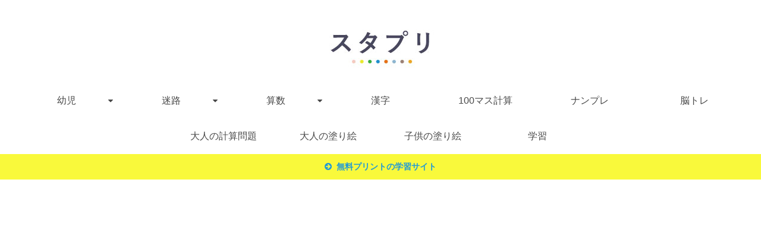

--- FILE ---
content_type: text/html; charset=utf-8
request_url: https://rise.enhance.co.jp/eot.js?eotId=EOT-DL8Y8BD2
body_size: 239
content:
(()=>{let t="https://static-rise.enhance.co.jp/cdn/EOT-DL8Y8BD2/6928646790028105cfd837fd/template.js";function e(){var t=document.createElement("script");t.setAttribute("src",d),document.body.appendChild(t)}var d;t,d=t,"loading"===document.readyState?document.addEventListener("DOMContentLoaded",e):e()})();

--- FILE ---
content_type: text/css
request_url: https://studywith.net/print/wp-content/cache/wpfc-minified/1cagowlq/aej11.css
body_size: 378
content:
@charset "UTF-8";
    .ad-auto .ad-wrap, .ad-area .ad-wrap{
min-height:280px;
}
@media screen and (max-width: 480px){
.ad-auto .ad-wrap, .ad-area .ad-wrap{
min-height:calc(83vw);
}
} ul.m-bottom li {
margin-bottom: 20px;
}
ol.m-bottom li {
margin-bottom: 20px;
} .tablesp10 td,
.tablesp10 tr {
padding: 10px;
} .tablesp15 td,
.tablesp15 tr {
padding: 15px;
} .tablesp20 td,
.tablesp20 tr {
padding: 20px;
} .tablesp30 td,
.tablesp30 tr {
padding: 30px;
} ul.m-bottom li {
margin-bottom: 30px;
}
ol.m-bottom li {
margin-bottom: 30px;
} table.details {
border-collapse:collapse;
margin:0 auto;
font-size:14px;
}
table.details th{
color:#999999;
}
table.details td{
border-bottom:2px dotted #999;
border-left:none;
border-right:none;
}
table.details th,tr:last-child td{
border-bottom:2px dotted #999;
}
table.details td,th{
padding:10px;
}  .article h1{
background: none;
border-top: 0;
border-right: 0;
border-bottom: 0;
border-left: 0;
padding: 0;
font-weight: bold;
}  .article h1 {
font-size: 26px !important; background: #1f1f1f; padding-top: 3em;
padding-right: 1.5em;
padding-bottom: 3em;
padding-left: 1.5em; color: #FFF;
margin-bottom: 15px;
border-top: none;
border-bottom: none;
}  @media screen and (max-width: 1240px){ } @media screen and (max-width: 1030px){ } @media screen and (max-width: 768px){ } @media screen and (max-width: 480px){ }

--- FILE ---
content_type: application/javascript; charset=utf-8
request_url: https://rise.enhance.co.jp/eti?tagIds=6928643b90028105cfd837bc&eotId=EOT-DL8Y8BD2&referrer=&requestUrl=https://studywith.net/100sq_3_3_addition-b03/&clientCookie=true&fmtId=6928642e90028105cfd837a9
body_size: 354
content:
(()=>{var i,e={tags:[{id:"6928643b90028105cfd837bc",impressionKpi:"-1",impressionTotal:"848972",impressionDailyKPI:"-1",impressionDailyTotal:"4",landingUrl:"",executable:"true",excutableShowInters:"true",isValidRequestUrl:"true",executableFrequency:"true"}]};window.tagInfor||(window.tagInfor=[]),i=window.tagInfor,e.tags.forEach(function(n){var r=-1;i.forEach(function(i,e){i&&i.id==n.id&&(r=e)}),-1!=r?i[r]=n:i.push(n)}),window.tagInfor=i})();

--- FILE ---
content_type: application/javascript; charset=utf-8;
request_url: https://dalc.valuecommerce.com/app3?p=891759529&_s=https%3A%2F%2Fstudywith.net%2F100sq_3_3_addition-b03%2F&vf=iVBORw0KGgoAAAANSUhEUgAAAAMAAAADCAYAAABWKLW%2FAAAAMElEQVQYV2NkFGP4n5Gxl2FRUwADo50z8%2F9LyZsZfj3xYWDcyNX1P%2BqZA8NbATMGABYUDqfFfbyjAAAAAElFTkSuQmCC
body_size: 783
content:
vc_linkswitch_callback({"t":"697ebd0c","r":"aX69DAANLDgDEKa2CooD7AqKC5aISw","ub":"aX69CwANPkMDEKa2CooCsQqKC%2FDK%2BA%3D%3D","vcid":"dZ9uRJ5DBq9ZlgAGcF4vABab5qBsgbvzJnBxittJtbBBUaR60ki7d6jlLwEGHDdm","vcpub":"0.863288","approach.yahoo.co.jp":{"a":"2826703","m":"2201292","g":"29c5d5098e"},"paypaystep.yahoo.co.jp":{"a":"2826703","m":"2201292","g":"29c5d5098e"},"mini-shopping.yahoo.co.jp":{"a":"2826703","m":"2201292","g":"29c5d5098e"},"shopping.geocities.jp":{"a":"2826703","m":"2201292","g":"29c5d5098e"},"l":4,"shingakunet.com":{"a":"2917521","m":"2202796","g":"55164ace8e"},"shopping.yahoo.co.jp":{"a":"2826703","m":"2201292","g":"29c5d5098e"},"p":891759529,"paypaymall.yahoo.co.jp":{"a":"2826703","m":"2201292","g":"29c5d5098e"},"s":3747708})

--- FILE ---
content_type: application/javascript
request_url: https://static-rise.enhance.co.jp/cdn/EOT-DL8Y8BD2/6928646790028105cfd837fd/template.js
body_size: 21282
content:
(()=>{let B={fmts:{"690086bb83314108e7d44a61":{name:"WIPE",device:"SP",status:"ACTIVE",positionId:"",position:{articleBodySelector:"",adPosSelector:"",position:"",articleBodyMaximumAds:"",articleBodyViewPortAdInterval:"",articleBodyExclusionLocations:[],positionExclusionLocations:"",margin:"",positionMargin:"",adNotation:"",adNotationColor:"",adNotationFont:"",adNotationFontSize:""},tags:{"690086c9c2cae008e5a70a70":{escapedHtml:'<div class="onetag-wipe-banner-wrapper"><script type="text/javascript">var microadCompass=microadCompass||{};microadCompass.queue=microadCompass.queue||[]<\/script><script type="text/javascript" charset="UTF-8" src="//j.microad.net/js/compass.js" onload="(new microadCompass.AdInitializer).initialize()" async><\/script><div id="1e7b3709776845dc6bff0610f1aac974"><script type="text/javascript">microadCompass.queue.push({spot:"1e7b3709776845dc6bff0610f1aac974"})<\/script></div></div><script>(()=>{let l="WIPE",d=(H("SCRIPT_LOADED"),"690086c9c2cae008e5a70a70"),y="EOT-DL8Y8BD2-WIPE-690086c9c2cae008e5a70a70",a=.8,g="INSTANT",x="LEFT_CENTER",h="TOP_LEFT",m={r:255,g:255,b:255,a:1},b="",T=.8,c=!0,f=15,u=80,R=5,s="PRECISE",E=0,B=!1,L,O,w="",I={r:175,g:175,b:175,a:100},_=50,t=window.tagInfor,e=!1,i="",r=null,o=null;function n(){r&&o&&(r.disconnect(),o._scrollHandler&&window.removeEventListener("scroll",o._scrollHandler),o._resizeHandler&&window.removeEventListener("resize",o._resizeHandler),o.parentNode&&o.parentNode.removeChild(o),r=null,o=null,document.body)&&(document.body.style.paddingBottom="0px"),"SLIDE"==g?"RIGHT_BOTTOM"==x||"RIGHT_CENTER"==x||"RIGHT_TOP"==x?(document.getElementById(y).style.right="0",document.getElementById(y).classList.remove("slide-in"),setTimeout(function(){document.getElementById(y).classList.add("slide-out")},1e3)):"LEFT_BOTTOM"!=x&&"LEFT_CENTER"!=x&&"LEFT_TOP"!=x||(document.getElementById(y).style.left="0",document.getElementById(y).classList.remove("slide-in-left"),setTimeout(function(){document.getElementById(y).classList.add("slide-out-left")},1e3)):document.getElementById(y).style.display="none",setTimeout(function(){"SLIDE"==g&&(document.getElementById(y).style.display="none",document.getElementsByClassName("wipe-banner-wrapper")[0].classList.add("display-none"))},1e4)}function v(){var t="#"+y+" #close-banner-ad",e="#"+y+" #btn-close-ad";y&&document.querySelector(t)?"APPROXIMATE"===s?document.querySelector(t)&&document.querySelector(t).addEventListener("click",function(t){n(),H("BANNER_CLOSED",O)}):document.querySelector(e)&&document.querySelector(e).addEventListener("click",function(t){n(),H("BANNER_CLOSED",O)}):"APPROXIMATE"===s?document.getElementById("close-banner-ad")&&document.getElementById("close-banner-ad").addEventListener("click",function(t){n(),H("BANNER_CLOSED",O)}):document.getElementById("btn-close-ad")&&document.getElementById("btn-close-ad").addEventListener("click",function(t){n(),H("BANNER_CLOSED",O)})}if(e)L=setInterval(p,200);else{let e=null;t&&t.length&&t.forEach(function(t){t&&t.id&&t.id==d&&(e=t)}),!e||e.hasOwnProperty("isValidRequestUrl")&&(0==e.isValidRequestUrl||"false"==e.isValidRequestUrl)||(H("BANNER_DETECTING"),L=setInterval(p,50))}function p(){if(5e3<E){if(clearInterval(L),H("BANNER_NOT_FOUND",O),console.log("handlePassback"),w){for(var s=document.createElement("div"),s=(s.innerHTML=w,window.top.document.body.append(s),s.getElementsByTagName("script")),t=Array.from(s),e=t.length-1;0<=e;e--){var l=t.shift(),i=document.createElement("script");l.src?(i.type="text/javascript",i.src=l.src,l.async&&(i.async=!0,l.onload)&&(i.onload=l.onload),l.parentNode.appendChild(i),l.parentNode.removeChild(l)):l.innerHTML&&(i.innerHTML=l.innerHTML,window.eval(i.innerHTML))}s=document.getElementById(y),s=(s&&s.remove(),document.getElementsByClassName("wipe-banner-wrapper"));s&&s.length&&(s=s[0].parentElement.parentElement)&&s.remove()}}else if(!B){if(B=!0,E+=50,O=document.getElementById(y)){O.style.width="0px",O.style.height="0px",O.style.visibility="hidden";O.querySelector(\'[id^="div-gpt-ad-"]\');let e=[];if((e=O.getElementsByTagName("iframe"))&&0<e.length){let t=e[0];if(t.offsetHeight<=1&&t.offsetWidth<=1&&t.getBoundingClientRect()&&t.getBoundingClientRect().height<=1&&t.getBoundingClientRect().width<=1)return void(B=!1);s=t.contentWindow.document;if(!s)return void(B=!1);var r=s.getElementsByTagName("div"),o=s.getElementsByTagName("iframe"),n=s.getElementsByTagName("a");if(n&&n.length){n=n[0];if(0==n.offsetHeight&&n.getBoundingClientRect()&&0==n.getBoundingClientRect().height)return void(B=!1)}else if(r&&r.length){var p,n=r[0];if(0==n.offsetHeight&&n.getBoundingClientRect()&&0==n.getBoundingClientRect().height){if(!o||!o.length)return void(B=!1);if((p=o[0]).offsetHeight<=1&&p.getBoundingClientRect()&&p.getBoundingClientRect().height<=1)return void(B=!1)}}else if(o&&o.length)if((p=o[0]).offsetHeight<=1&&p.getBoundingClientRect()&&p.getBoundingClientRect().height<=1)return void(B=!1);clearInterval(L),O.classList.add("rise-wipe-wrapper"),window.postMessage({tagId:d,bannerDemand:1},"*"),H("BANNER_DISPLAYED"),C(),B=!1}}B=!1}}function N(){if(i&&document&&!e){let e=setInterval(()=>{var t;document&&(document.head.querySelector("#rise-extend-css")?clearInterval(e):((t=document.createElement("style")).id="rise-extend-css",t.textContent=i,document.head.appendChild(t)))},100)}}function C(e){(O=e?document.getElementById(e):O).style.display="flex",O.style.position="fixed",O.style.zIndex=1e6,O.style.visibility="visible",O.style.paddingTop="20px",O.style.width="unset",O.style.height="unset",N();e=O.getElementsByTagName("iframe");if(e&&0<e.length){var e=e[0],s=e.getBoundingClientRect().width,l=e.getBoundingClientRect().height;if(1<s&&1<l){var s="",e=((s=I&&(I.r||I.g||I.b)?"rgba("+I.r+","+I.g+","+I.b+","+_+"%)":s)&&(e.style.backgroundColor=s),a,.54*(l-a*l)),i=(c||(b&&b.r&&b.g&&b.b?O.style.border="solid 1.5px rgba("+b.r+","+b.g+","+b.b+","+b.a+")":O.style.border="1.5px solid rgb(175,175,175)",O.style.paddingTop="0px"),document.createElement("div")),r=(i.id="close-banner-ad",i.style.position="absolute",i.style.lineHeight="1.5",i.style.overflow="visible",i.style.boxSizing="border-box",document.createElement("div"));r.id="btn-close-ad",r.style.position="absolute",r.style.cursor="pointer",r.style.padding="0px";let t="white";m&&m.r&&m.g&&m.b&&(t="rgba("+m.r+","+m.g+","+m.b+","+m.a+")");var o,s=document.createElementNS("http://www.w3.org/2000/svg","svg"),l=document.createElementNS("http://www.w3.org/2000/svg","line"),n=document.createElementNS("http://www.w3.org/2000/svg","line"),p=(s.setAttribute("viewBox","0 0 100 100"),s.classList.add("close-icon"),l.setAttribute("id","line1"),l.setAttribute("x1","80"),l.setAttribute("y1","20"),l.setAttribute("x2","20"),l.setAttribute("y2","80"),l.setAttribute("stroke",t),l.setAttribute("stroke-width",3),n.setAttribute("id","line1"),n.setAttribute("x1","20"),n.setAttribute("y1","20"),n.setAttribute("x2","80"),n.setAttribute("y2","80"),n.setAttribute("stroke",t),n.setAttribute("stroke-width",3),s.appendChild(l),s.appendChild(n),f),p=44==T?T:f*T/.6;switch(r.style.width=p+"px",r.style.height=p+"px",s.setAttribute("height",p+"px"),h){case"TOP_RIGHT":i.style.width="60px",i.style.height=p+"px",i.style.borderLeft="15px solid transparent",i.style.borderBottom="15px solid rgb(76,76,76,0.9)",T&&(44==T?(i.style.width="180px",i.style.height=T+"px",i.style.borderLeft=T+"px solid transparent",i.style.borderBottom=T+"px solid rgb(76,76,76,0.9)",i.style.borderTopRightRadius="12px"):(i.style.width=u*T/.6+"px",i.style.height=f*T/.6+"px",i.style.borderLeft=f*T/.6+"px solid transparent",i.style.borderBottom=f*T/.6+"px solid rgb(76,76,76,0.9)",i.style.borderTopRightRadius=R*T/.6+"px")),c?(i.style.right="0px",i.style.top="0px"):(i.style.right="-1.5px",44==T?i.style.top="-"+(T+1.5)+"px":i.style.top="-"+(f*T/.6+1.5)+"px"),r.style.right="0px",r.style.top="-1px";break;case"TOP_LEFT":i.style.width="60px",i.style.height="15px",i.style.borderRight="15px solid transparent",i.style.borderBottom="15px solid rgb(76,76,76,0.9)",T&&(44==T?(i.style.width="180px",i.style.height=T+"px",i.style.borderRight=T+"px solid transparent",i.style.borderBottom=T+"px solid rgb(76,76,76,0.9)",i.style.borderTopLeftRadius="12px"):(i.style.width=u*T/.6+"px",i.style.height=f*T/.6+"px",i.style.borderRight=f*T/.6+"px solid transparent",i.style.borderBottom=f*T/.6+"px solid rgb(76,76,76,0.9)",i.style.borderTopLeftRadius=R*T/.6+"px")),c?(i.style.left="0px",i.style.top="0px"):(i.style.left="-1.5px",44==T?i.style.top="-"+(T+1.5)+"px":i.style.top="-"+(f*T/.6+1.5)+"px"),r.style.left="0px",r.style.top="-1px";break;case"RIGHT_TOP":O.style.marginRight=f+"px",i.style.width="15px",i.style.height="60px",i.style.right=f+"px",c?i.style.top="0px":i.style.top="-1.5px",T&&(44==T?(a?O.style.marginRight=a*T+"px":O.style.marginRight=T+"px",i.style.width=T+"px",i.style.height="180px",i.style.borderLeft=T+"px solid rgb(76,76,76,0.9)",i.style.borderBottom=T+"px solid transparent",i.style.borderTopRightRadius="12px",c?i.style.right=-T+"px":i.style.right=-(1.5+T)+"px"):(a?O.style.marginRight=a*(f*T/.6)+"px":O.style.marginRight=f*T/.6+"px",i.style.width=f*T/.6+"px",i.style.height=u*T/.6+"px",i.style.borderLeft=f*T/.6+"px solid rgb(76,76,76,0.9)",i.style.borderBottom=f*T/.6+"px solid transparent",i.style.borderTopRightRadius=R*T/.6+"px",c?i.style.right=-(f*T)/.6+"px":i.style.right=-(1.5+f*T/.6)+"px")),r.style.top="0px",r.style.right="0px";break;case"LEFT_TOP":O.style.marginLeft=f+"px",i.style.width="15px",i.style.height="60px",i.style.left=f+"px",c?i.style.top="0px":i.style.top="-1.5px",T&&(44==T?(a?O.style.marginLeft=a*T+"px":O.style.marginLeft=T+"px",i.style.width=T+"px",i.style.height="180px",i.style.borderRight=T+"px solid rgb(76,76,76,0.9)",i.style.borderBottom=T+"px solid transparent",i.style.borderTopLeftRadius="12px",c?i.style.left=-T+"px":i.style.left=-(1.5+T)+"px"):(a?O.style.marginLeft=a*(f*T/.6)+"px":O.style.marginLeft=f*T/.6+"px",i.style.width=f*T/.6+"px",i.style.height=u*T/.6+"px",i.style.borderRight=f*T/.6+"px solid rgb(76,76,76,0.9)",i.style.borderBottom=f*T/.6+"px solid transparent",i.style.borderTopLeftRadius=R*T/.6+"px",c?i.style.left=-(f*T)/.6+"px":i.style.left=-(1.5+f*T/.6)+"px")),r.style.top="0px",r.style.left="0px";break;case"RIGHT_BOTTOM":O.style.marginRight=f+"px",i.style.width="15px",i.style.height="60px",i.style.right=f+"px",c?i.style.bottom="0px":i.style.bottom="-1.5px",T&&(44==T?(a?O.style.marginRight=a*T+"px":O.style.marginRight=T+"px",i.style.width=T+"px",i.style.height="180px",i.style.borderLeft=T+"px solid rgb(76,76,76,0.9)",i.style.borderTop=T+"px solid transparent",i.style.borderBottomRightRadius="12px",c?i.style.right=-T+"px":i.style.right=-(1.5+T)+"px"):(a?O.style.marginRight=a*(f*T/.6)+"px":O.style.marginRight=f*T/.6+"px",i.style.width=f*T/.6+"px",i.style.height=u*T/.6+"px",i.style.borderLeft=f*T/.6+"px solid rgb(76,76,76,0.9)",i.style.borderTop=f*T/.6+"px solid transparent",i.style.borderBottomRightRadius=R*T/.6+"px",c?i.style.right=-(f*T)/.6+"px":i.style.right=-(1.5+f*T/.6)+"px")),r.style.bottom="0px",r.style.right="0px";break;case"LEFT_BOTTOM":O.style.marginLeft=f+"px",i.style.width="15px",i.style.height="60px",i.style.left=f+"px",c?i.style.bottom="0px":i.style.bottom="-1.5px",T&&(44==T?(a?O.style.marginLeft=a*T+"px":O.style.marginLeft=T+"px",i.style.width=T+"px",i.style.height="180px",i.style.borderRight=T+"px solid rgb(76,76,76,0.9)",i.style.borderTop=T+"px solid transparent",i.style.borderBottomLeftRadius="12px",c?i.style.left=-T+"px":i.style.left=-(1.5+T)+"px"):(a?O.style.marginLeft=a*(f*T/.6)+"px":O.style.marginLeft=f*T/.6+"px",i.style.width=f*T/.6+"px",i.style.height=u*T/.6+"px",i.style.borderRight=f*T/.6+"px solid rgb(76,76,76,0.9)",i.style.borderTop=f*T/.6+"px solid transparent",i.style.borderBottomLeftRadius=R*T/.6+"px",c?i.style.left=-(f*T)/.6+"px":i.style.left=-(1.5+f*T/.6)+"px")),r.style.bottom="0px",r.style.left="0px";break;case"BOTTOM_RIGHT":O.style.marginBottom=f+"px",i.style.width="60px",i.style.height="15px",i.style.bottom="-15px",c?i.style.right="0px":i.style.right="-1.5px",T&&(44==T?(O.style.marginBottom=T+"px",i.style.height=T+"px",i.style.width="180px",i.style.borderLeft=T+"px solid transparent",i.style.borderTop=T+"px solid rgb(76,76,76,0.9)",i.style.borderBottomRightRadius="180px",c?i.style.bottom=-T+"px":i.style.bottom=-(1.5+T)+"px"):(O.style.marginBottom=f*T/.6+"px",i.style.height=f*T/.6+"px",i.style.width=u*T/.6+"px",i.style.borderLeft=f*T/.6+"px solid transparent",i.style.borderTop=f*T/.6+"px solid rgb(76,76,76,0.9)",i.style.borderBottomRightRadius=R*T/.6+"px",c?i.style.bottom=-(f*T)/.6+"px":i.style.bottom=-(1.5+f*T/.6)+"px")),r.style.right="0px",r.style.bottom="0px";break;case"BOTTOM_LEFT":O.style.marginBottom=f+"px",i.style.width="60px",i.style.height="15px",i.style.bottom="-15px",c?i.style.left="0px":i.style.left="-1.5px",T&&(44==T?(O.style.marginBottom=T+"px",i.style.height=T+"px",i.style.width="180px",i.style.borderRight=T+"px solid transparent",i.style.borderTop=T+"px solid rgb(76,76,76,0.9)",i.style.borderBottomLeftRadius="12px",c?i.style.bottom=-T+"px":i.style.bottom=-(1.5+T)+"px"):(O.style.marginBottom=f*T/.6+"px",i.style.height=f*T/.6+"px",i.style.width=u*T/.6+"px",i.style.borderRight=f*T/.6+"px solid transparent",i.style.borderTop=f*T/.6+"px solid rgb(76,76,76,0.9)",i.style.borderBottomLeftRadius=R*T/.6+"px",c?i.style.bottom=-(f*T)/.6+"px":i.style.bottom=-(1.5+f*T/.6)+"px")),r.style.left="0px",r.style.bottom="0px";break;default:O.style.marginRight=f+"px",i.style.width="15px",i.style.height="60px",i.style.right=f+"px",c?i.style.top="0px":i.style.top="-1.5px",T&&(44==T?(a?O.style.marginRight=a*T+"px":O.style.marginRight=T+"px",i.style.width=T+"px",i.style.height="180px",i.style.borderLeft=T+"px solid rgb(76,76,76,0.9)",i.style.borderBottom=T+"px solid transparent",i.style.borderTopRightRadius="12px",c?i.style.right=-T+"px":i.style.right=-(1.5+T)+"px"):(a?O.style.marginRight=a*(f*T/.6)+"px":O.style.marginRight=f*T/.6+"px",i.style.width=f*T/.6+"px",i.style.height=u*T/.6+"px",i.style.borderLeft=f*T/.6+"px solid rgb(76,76,76,0.9)",i.style.borderBottom=f*T/.6+"px solid transparent",i.style.borderTopRightRadius=R*T/.6+"px",c?i.style.right=-(f*T)/.6+"px":i.style.right=-(1.5+f*T/.6)+"px")),r.style.top="0px",r.style.right="0px"}switch(r.appendChild(s),i.appendChild(r),O.appendChild(i),v(),0<a&&1!=a&&(O.style.transform?O.style.transform.indexOf("scale(0.8)")<0&&(O.style.transform=O.style.transform+" scale(0.8)"):O.style.transform="scale(0.8)","RIGHT_BOTTOM"==x)&&"LEFT_BOTTOM"==x&&(O.style.bottom=-e+"px"),x){case"RIGHT_BOTTOM":O.style.bottom="0","SLIDE"==g?O.style.right="-2000px":O.style.right="0",O.style.transformOrigin="right bottom",O.style.paddingTop="0px","TOP_RIGHT"==h||"TOP_LEFT"==h?c&&(O.style.paddingTop=i.style.height):"BOTTOM_RIGHT"!=h&&"BOTTOM_LEFT"!=h||(O.style.marginBottom=i.getBoundingClientRect().height+"px");break;case"RIGHT_CENTER":O.style.top="50%",O.style.transform?O.style.transform.indexOf("translateY(-50%)")<0&&(O.style.transform=O.style.transform+" translateY(-50%)"):O.style.transform="translateY(-50%)","SLIDE"==g?O.style.right="-2000px":O.style.right="0",O.style.transformOrigin="right",O.style.paddingTop="0px",!c||"TOP_RIGHT"!=h&&"TOP_LEFT"!=h||(O.style.paddingTop=i.style.height);break;case"RIGHT_TOP":"SLIDE"==g?O.style.right="-2000px":O.style.right="0",O.style.transformOrigin="right top",O.style.paddingTop="0px","TOP_RIGHT"==h||"TOP_LEFT"==h?c?(O.style.top="0px",O.style.paddingTop=i.style.height):(o=i.getBoundingClientRect().height,O.style.top=o+"px"):O.style.top="0";break;case"LEFT_BOTTOM":O.style.bottom="0","SLIDE"==g?O.style.left="-2000px":O.style.left="0",O.style.transformOrigin="left bottom",O.style.paddingTop="0px","TOP_RIGHT"==h||"TOP_LEFT"==h?c&&(O.style.paddingTop=i.style.height):"BOTTOM_RIGHT"!=h&&"BOTTOM_LEFT"!=h||(O.style.marginBottom=i.getBoundingClientRect().height+"px");break;case"LEFT_CENTER":O.style.top="50%",O.style.transform?O.style.transform.indexOf("translateY(-50%)")<0&&(O.style.transform=O.style.transform+" translateY(-50%)"):O.style.transform="translateY(-50%)","SLIDE"==g?O.style.left="-2000px":O.style.left="0",O.style.transformOrigin="left",O.style.paddingTop="0px",!c||"TOP_RIGHT"!=h&&"TOP_LEFT"!=h||(O.style.paddingTop=i.style.height);break;case"LEFT_TOP":"SLIDE"==g?O.style.left="-2000px":O.style.left="0",O.style.transformOrigin="left top",O.style.paddingTop="0px","TOP_RIGHT"==h||"TOP_LEFT"==h?c?(O.style.top="0px",O.style.paddingTop=i.style.height):(o=i.getBoundingClientRect().height,O.style.top=o+"px"):O.style.top="0";break;default:O.style.top="50%",O.style.transform?O.style.transform.indexOf("translateY(-50%)")<0&&(O.style.transform=O.style.transform+" translateY(-50%)"):O.style.transform="translateY(-50%)","SLIDE"==g?O.style.left="-2000px":O.style.left="0",O.style.transformOrigin="right",O.style.paddingTop="0px",!c||"TOP_RIGHT"!=h&&"TOP_LEFT"!=h||(O.style.paddingTop=i.style.height)}"SLIDE"==g&&("RIGHT_BOTTOM"==x||"RIGHT_CENTER"==x||"RIGHT_TOP"==x?O.classList.add("slide-in"):"LEFT_BOTTOM"!=x&&"LEFT_CENTER"!=x&&"LEFT_TOP"!=x||O.classList.add("slide-in-left"))}}}function H(t,e){var s="RISE_"+l+":"+t;window.top.postMessage({type:s},"*"),s&&(s.includes("BANNER_CLOSED")||t.includes("BANNER_NOT_FOUND"))&&e&&(H("WRAPPER_ERASED"),e.remove())}})()<\/script><style type="text/css" scoped>.wipe-banner-wrapper {\n    position: fixed;\n    bottom: 285px;\n    right: 6px;\n    display: block;\n    z-index: 10000;\n    width: fit-content !important;\n    height: fit-content !important;\n  }\n  .display-none {\n    display: none !important;\n  }\n  .slide-out {\n    -webkit-animation: slide-out 4s forwards;\n    animation: slide-out 4s forwards;\n  }\n  @-webkit-keyframes slide-out {\n    100% {\n      right: -2000px;\n    }\n  }\n  @keyframes slide-out {\n    100% {\n      right: -2000px;\n    }\n  }\n  .slide-in {\n    -webkit-animation: slide-in 4s forwards;\n    animation: slide-in 4s forwards;\n  }\n  @keyframes slide-in {\n    100% {\n      right: 0px;\n    }\n  }\n  @-webkit-keyframes slide-in {\n    100% {\n      right: 0px;\n    }\n  }\n  .slide-in-left {\n    -webkit-animation: slide-in-left 4s forwards;\n    animation: slide-in-left 4s forwards;\n  }\n  @keyframes slide-in-left {\n    100% {\n      left: 0;\n    }\n  }\n  @-webkit-keyframes slide-in-left {\n    100% {\n      left: 0;\n    }\n  }\n  .slide-out-left {\n    -webkit-animation: slide-out-left 4s forwards;\n    animation: slide-out-left 4s forwards;\n  }\n  @-webkit-keyframes slide-out-left {\n    100% {\n      left: -2000px;\n    }\n  }\n  @keyframes slide-out-left {\n    100% {\n      left: -2000px;\n    }\n  }</style>',status:"ACTIVE",cssExtend:"",jsExtend:"",htmlExtend:"",tagType:"",schedule:{start:"0",end:"23",timezone:"Asia/Taipei",tzNumber:"0",startDate:"",endDate:"",priodTime:""},frequency:"UNLIMITED",sessionFrequency:"",repeat:"",adunitid:"",vastUrl:"",microadBannerId:"{MICROAD_BANNER_ID}",targetingDomains:"",pageGAP:"",clickMitigationFrequency:"",clickMitigationDuration:"",clickMitigationRepeat:"",messageTagType:"WIPE",referrerCAPs:[]}},frequency:"",sessionFrequency:"",repeat:"",pageGAP:""},"69008713728ec008f44e6c48":{name:"FOVL",device:"SP",status:"ACTIVE",positionId:"",position:{articleBodySelector:"",adPosSelector:"",position:"",articleBodyMaximumAds:"",articleBodyViewPortAdInterval:"",articleBodyExclusionLocations:[],positionExclusionLocations:"",margin:"",positionMargin:"",adNotation:"",adNotationColor:"",adNotationFont:"",adNotationFontSize:""},tags:{"6900874175f81c08cac2f01d":{escapedHtml:'<div id="onetag-folding-overlay-wrapper-6900874175f81c08cac2f01d"><div id="one-tag-first-folding-overlay" class="one-tag-first-folding-overlay" style="visibility: hidden"><script type="text/javascript">var microadCompass=microadCompass||{};microadCompass.queue=microadCompass.queue||[]<\/script><script type="text/javascript" charset="UTF-8" src="//j.microad.net/js/compass.js" onload="(new microadCompass.AdInitializer).initialize()" async><\/script><div id="feb31a2b925514792a4d6fcb9447f5af"><script type="text/javascript">microadCompass.queue.push({spot:"feb31a2b925514792a4d6fcb9447f5af"})<\/script></div></div><div id="one-tag-second-folding-overlay" class="one-tag-second-folding-overlay" style="visibility: hidden"><script type="text/javascript">var microadCompass=microadCompass||{};microadCompass.queue=microadCompass.queue||[]<\/script><script type="text/javascript" charset="UTF-8" src="//j.microad.net/js/compass.js" onload="(new microadCompass.AdInitializer).initialize()" async><\/script><div id="ffc9aadfe4e4aa3a5b0447b938062cf1"><script type="text/javascript">microadCompass.queue.push({spot:"ffc9aadfe4e4aa3a5b0447b938062cf1"})<\/script></div></div></div><script>let messageTagType="FOVL";risePostMessageEvent("SCRIPT_LOADED");var riseAdunitWrapperEl,riseContainer,clickCount=0,foldingOverlayAdunitId="EOT-DL8Y8BD2",foldingOverlayTagId="6900874175f81c08cac2f01d",tags=window.tagInfor;let eotElementId="EOT-DL8Y8BD2-FOVL-6900874175f81c08cac2f01d",creative="";var checkFoldingOverlayBannerDemandInterval,checkSecondMicroadAfterRefreshInterval,FOVLWrapper,foldingOverlayWrapper,firstFoldingOverlay,secondFoldingOverlay,firstMicroadBanner,secondMicroadBanner,firstMicroadBannerIframe,secondMicroadBannerIframe,isHandlingFoldingOverlayBanner=!1,isHandlingFoldingOverlayBanner1=!1,isHandlingFoldingOverlayBanner2=!1,checkFoldingOverlayBannerDemandCounting=0,checkSecondMicroadAfterRefreshCounting=0,isHanldingRefreshCompass2nd=!1,passback="",frequency="PERCENTAGE",frequencyRepeat=70,sessionFrequency=null,foldingOverlayCompass1=\'<script type="text/javascript">\\n  var microadCompass = microadCompass || {};\\n  microadCompass.queue = microadCompass.queue || [];\\n<\\/script>\\n<script type="text/javascript" charset="UTF-8" src="//j.microad.net/js/compass.js" onload="new microadCompass.AdInitializer().initialize();" async><\\/script>\\n<div id="feb31a2b925514792a4d6fcb9447f5af" >\\n  <script type="text/javascript">\\n    microadCompass.queue.push({\\n      "spot": "feb31a2b925514792a4d6fcb9447f5af"\\n    });\\n  <\\/script>\\n</div>\',foldingOverlayCompass2=\'<script type="text/javascript">\\n  var microadCompass = microadCompass || {};\\n  microadCompass.queue = microadCompass.queue || [];\\n<\\/script>\\n<script type="text/javascript" charset="UTF-8" src="//j.microad.net/js/compass.js" onload="new microadCompass.AdInitializer().initialize();" async><\\/script>\\n<div id="ffc9aadfe4e4aa3a5b0447b938062cf1" >\\n  <script type="text/javascript">\\n    microadCompass.queue.push({\\n      "spot": "ffc9aadfe4e4aa3a5b0447b938062cf1"\\n    });\\n  <\\/script>\\n</div>\',compass2AutoRefresh=30,foldingOverlayCompass1WidthType="FIXED_BANNER_WIDTH",foldingOverlayCompass2WidthType="FIXED_BANNER_WIDTH",isFoldingOverlayCompass1=!0,isFoldingOverlayCompass2=!0,isCompass2AutoRefresh=!0,isValidFirstFolding=!0,isRiseWipeBanner=!1,isRiseWipeBannerDisplay=!1,invalidFoldingFrequecyORWIPE=!1,marginFoldingOVL=4,foldingClickCount=0,isFirstGPTSafeframe=!1,isSecondGPTSafeframe=!1;let isSendMessageExpandRiseFovl=!1,isPreview=!1;function checkFoldingOverlayBannerDemand(){if(8e3<checkFoldingOverlayBannerDemandCounting)clearInterval(checkFoldingOverlayBannerDemandInterval),risePostMessageEvent("BANNER_NOT_FOUND",FOVLWrapper),console.log("handlePassback"),handlePassback();else if(!isHandlingFoldingOverlayBanner&&(isHandlingFoldingOverlayBanner=!0,checkFoldingOverlayBannerDemandCounting+=400,FOVLWrapper=document.getElementById(eotElementId))){if(FOVLWrapper.style.width="0px",FOVLWrapper.style.height="0px",FOVLWrapper.style.visibility="hidden",foldingOverlayWrapper=FOVLWrapper.querySelector("#onetag-folding-overlay-wrapper-6900874175f81c08cac2f01d"),firstFoldingOverlay=FOVLWrapper.querySelector("#one-tag-first-folding-overlay"),secondFoldingOverlay=FOVLWrapper.querySelector("#one-tag-second-folding-overlay"),isFoldingOverlayCompass1&&firstFoldingOverlay||isFoldingOverlayCompass2&&secondFoldingOverlay){if(isFoldingOverlayCompass1&&firstFoldingOverlay&&!isHandlingFoldingOverlayBanner1&&(isHandlingFoldingOverlayBanner1=checkFirstFoldingOverlay()),isFoldingOverlayCompass2&&secondFoldingOverlay&&!isHandlingFoldingOverlayBanner2&&(isHandlingFoldingOverlayBanner2=checkSecondFoldingOverlay()),!(isHandlingFoldingOverlayBanner=isHandlingFoldingOverlayBanner1&&isHandlingFoldingOverlayBanner2))return;riseContainer=foldingOverlayWrapper.parentElement,riseAdunitWrapperEl=riseContainer.parentElement,checkWIPEBannerForFolding(),clearInterval(checkFoldingOverlayBannerDemandInterval)}isHandlingFoldingOverlayBanner=!1}}function checkFirstFoldingOverlay(){var t=firstFoldingOverlay.getElementsByTagName("div");if(t&&t.length)for(let e=0;e<t.length;e++){var n=t[e];if(n&&n.id&&(-1<n.id.indexOf("AD_")||-1<n.id.indexOf("div-gpt-ad-"))){var i=(firstMicroadBanner=n).getElementsByTagName("iframe");if(i&&i.length){if((firstMicroadBannerIframe=i[0]).offsetHeight<=1&&firstMicroadBannerIframe.height<=1)return!1;let t=!0,e=null;try{e=firstMicroadBannerIframe.contentWindow.document}catch(e){t=!1,console.log("Unable to access iframe content due to cross-origin restrictions.",e)}if(!(-1===n.id.indexOf("AD_")&&checkFoldingOverlayBannerDemandCounting<=6e3)){if(-1===n.id.indexOf("AD_")&&-1<n.id.indexOf("div-gpt-ad-")&&!t)return isFirstGPTSafeframe=!0;if(e){var i=e.getElementsByTagName("div"),r=e.getElementsByTagName("iframe"),a=e.getElementsByTagName("a");if(a&&a.length){a=a[0];if(0==a.offsetHeight&&a.getBoundingClientRect()&&0==a.getBoundingClientRect().height)return!1}else if(i&&i.length){var s,a=i[0];if(0==a.offsetHeight&&a.getBoundingClientRect()&&0==a.getBoundingClientRect().height){if(!r||!r.length)return!1;if((s=r[0]).offsetHeight<=1&&s.getBoundingClientRect()&&s.getBoundingClientRect().height<=1)return!1}}else if(r&&r.length)if((s=r[0]).offsetHeight<=1&&s.getBoundingClientRect()&&s.getBoundingClientRect().height<=1)return!1}return-1<n.id.indexOf("div-gpt-ad-")&&(isFirstGPTSafeframe=!0),!0}}}}return!1}function checkSecondFoldingOverlay(){var t=secondFoldingOverlay.getElementsByTagName("div");if(t&&t.length)for(let e=0;e<t.length;e++){var n=t[e];if(n&&n.id&&(-1<n.id.indexOf("AD_")||-1<n.id.indexOf("div-gpt-ad-"))){var i=(secondMicroadBanner=n).getElementsByTagName("iframe");if(i&&i.length){if((secondMicroadBannerIframe=i[0]).offsetHeight<=1&&secondMicroadBannerIframe.height<=1)return!1;let t=!0,e=null;try{e=secondMicroadBannerIframe.contentWindow.document}catch(e){t=!1,console.log("Unable to access iframe content due to cross-origin restrictions.",e)}if(!(-1===n.id.indexOf("AD_")&&checkFoldingOverlayBannerDemandCounting<=6e3)){if(-1===n.id.indexOf("AD_")&&-1<n.id.indexOf("div-gpt-ad-")&&!t)return isSecondGPTSafeframe=!0;if(e){var i=e.getElementsByTagName("div"),r=e.getElementsByTagName("iframe"),a=e.getElementsByTagName("a");if(a&&a.length){a=a[0];if(0==a.offsetHeight&&a.getBoundingClientRect()&&0==a.getBoundingClientRect().height)return!1}else if(i&&i.length){a=i[0];if(0==a.offsetHeight&&a.getBoundingClientRect()&&0==a.getBoundingClientRect().height){if(!r||!r.length)return!1;i=r[0];if(i.offsetHeight<=1&&i.getBoundingClientRect()&&i.getBoundingClientRect().height<=1)return!1}}else if(r&&r.length){a=r[0];if(a.offsetHeight<=1&&a.getBoundingClientRect()&&a.getBoundingClientRect().height<=1)return!1}}return-1<n.id.indexOf("div-gpt-ad-")&&(isSecondGPTSafeframe=!0),!0}}}}return!1}function waitForElement(a,s=1e3){return new Promise((t,n)=>{let i=Date.now(),r=()=>{var e=document.getElementsByClassName(a);0<e.length?t(e):Date.now()-i>s?n(new Error("Hết thời gian chờ phần tử")):requestAnimationFrame(r)};r()})}function checkWIPEBannerForFolding(){waitForElement("onetag-wipe-banner-wrapper",500).then(function(e){isRiseWipeBanner=!0,displayDefaultMicroadBanner()}).catch(function(e){displayDefaultMicroadBanner()})}function displayDefaultMicroadBanner(){if(invalidFoldingFrequecyORWIPE=handleAndCheckFrequency(),isRiseWipeBanner){let e=0,t=setInterval(function(){1e3<e&&(renderFoldingOverlayBanner(invalidFoldingFrequecyORWIPE),clearInterval(t)),e+=100,isRiseWipeBannerDisplay&&(renderFoldingOverlayBanner(invalidFoldingFrequecyORWIPE=!0),clearInterval(t))},100)}else renderFoldingOverlayBanner(invalidFoldingFrequecyORWIPE)}function renderFoldingOverlayBanner(e){window.postMessage({tagId:foldingOverlayTagId,bannerDemand:1},"*"),risePostMessageEvent("BANNER_DISPLAYED");let t,n;isFoldingOverlayCompass1&&firstMicroadBannerIframe&&(firstMicroadBannerIframe.offsetWidth?t=firstMicroadBannerIframe.offsetWidth:firstMicroadBannerIframe.getBoundingClientRect()&&(t=firstMicroadBannerIframe.getBoundingClientRect().width)),isFoldingOverlayCompass2&&secondMicroadBannerIframe&&(secondMicroadBannerIframe.offsetWidth?n=secondMicroadBannerIframe.offsetWidth:secondMicroadBannerIframe.getBoundingClientRect()&&(n=secondMicroadBannerIframe.getBoundingClientRect().width));var i,r,a,s,l,o,d,c,g,f,p,y,h,u,v,m,C,O=Number(window.innerWidth)-(marginFoldingOVL+2);foldingOverlayCompass1WidthType&&"FLEX_WIDTH"==foldingOverlayCompass1WidthType&&isFoldingOverlayCompass1&&("100%"==firstMicroadBannerIframe.style.width&&(firstMicroadBannerIframe.style.width="unset"),firstMicroadBannerIframe.style.transform="scale("+O/t+")",firstMicroadBanner.style.height=firstMicroadBannerIframe.getBoundingClientRect().height+"px"),foldingOverlayCompass2WidthType&&"FLEX_WIDTH"==foldingOverlayCompass2WidthType&&isFoldingOverlayCompass2&&("100%"==secondMicroadBannerIframe.style.width&&(secondMicroadBannerIframe.style.width="unset"),secondMicroadBannerIframe.style.transform="scale("+O/n+")",secondMicroadBanner.style.height=secondMicroadBannerIframe.getBoundingClientRect().height+"px");let F="";!e&&isFoldingOverlayCompass1?(firstFoldingOverlay.style.visibility="visible",firstFoldingOverlay.style.display="block",secondFoldingOverlay.style.visibility="hidden",secondFoldingOverlay.style.height="0px",F=0<firstMicroadBannerIframe.offsetHeight?firstMicroadBannerIframe.offsetHeight+"px":"180px"):isFoldingOverlayCompass2?(foldingClickCount=1,firstFoldingOverlay.style.visibility="hidden",firstFoldingOverlay.style.height="0px",secondFoldingOverlay.style.display="block",secondFoldingOverlay.style.visibility="visible",F=0<secondMicroadBannerIframe.getBoundingClientRect().height?secondMicroadBannerIframe.getBoundingClientRect().height+"px":"50px",isActiveRefreshFolding=!0,isCompass2AutoRefresh&&setInterval(replaceWithCompassTag,1e3*compass2AutoRefresh)):foldingClickCount=2,F?(firstMicroadBanner.style.display="flex",firstMicroadBanner.style.justifyContent="center",firstMicroadBanner.style.alignItems="center",secondMicroadBanner.style.display="flex",secondMicroadBanner.style.justifyContent="center",secondMicroadBanner.style.alignItems="center",riseContainer.style.height=F,riseContainer.style.minHeight=F,riseContainer.style.maxHeight=F,riseContainer.style.paddingTop="5px",riseContainer.style.width=O+"px",e=document.createElement("span"),risePostMessageEvent("BANNER_EXPANDED"),isSendMessageExpandRiseFovl=!0,riseAdunitWrapperEl.style.width="100%",riseAdunitWrapperEl.style.height="unset",riseAdunitWrapperEl.style.left="0px",riseAdunitWrapperEl.style.bottom="-1px",riseAdunitWrapperEl.style.clear="none",riseAdunitWrapperEl.style.float="none",riseAdunitWrapperEl.style.margin="0px",riseAdunitWrapperEl.style.maxHeight="none",riseAdunitWrapperEl.style.maxWidth="none",riseAdunitWrapperEl.style.opacity="1",riseAdunitWrapperEl.style.overflow="visible",riseAdunitWrapperEl.style.padding="0px",riseAdunitWrapperEl.style.position="fixed",riseAdunitWrapperEl.style.verticalAlign="baseline",riseAdunitWrapperEl.style.visibility="visible",riseAdunitWrapperEl.style.zIndex="2147483646",riseAdunitWrapperEl.style.background="rgb(250, 250, 250)",foldingOverlayWrapper.style.position="fixed",foldingOverlayWrapper.style.padding=marginFoldingOVL+"px",foldingOverlayWrapper.style.bottom="0px",foldingOverlayWrapper.style.width=O+"px",(O=document.createElement("div")).id="folding-close-button",O.style.clear="none",O.style.display="block",O.style.float="none",O.style.height="2px",O.style.margin="0px",O.style.maxHeight="none",O.style.maxWidth="none",O.style.opacity="1",O.style.overflow="visible",O.style.padding="2px",O.style.position="relative",O.style.verticalAlign="baseline",O.style.visibility="visible",O.style.width="100%",O.style.zIndex="1",O.style.backgroundColor="rgb(250, 250, 250)",O.style.boxShadow="rgba(0, 0, 0, 0.2) 0px -1px 5px -1px, rgba(0, 0, 0, 0.1) 0px 1px 2px -1px",e.style.display="block",e.style.width="80px",e.style.height="45px",e.style.bottom="0px",e.style.left="0%",e.style.pointerEvents="none",(i=document.createElementNS("http://www.w3.org/2000/svg","svg")).setAttribute("onclick","toggleIframes()"),i.style.margin="0px",i.style.position="absolute",i.style.bottom="0px",i.style.left="0%",i.style.display="block",i.style.width="80px",i.style.height="30px",i.style.transform="none",i.style.pointerEvents="initial",r=document.createElement("defs"),(a=document.createElement("filter")).setAttribute("id","dropShadowTop"),a.setAttribute("filterUnits","userSpaceOnUse"),a.setAttribute("color-interpolation-filters","sRGB"),(s=document.createElement("feComponentTransfer")).setAttribute("in","SourceAlpha"),s.setAttribute("result","TransferredAlpha"),(l=document.createElement("feFuncR")).setAttribute("type","discrete"),l.setAttribute("tableValues","0.5"),(o=document.createElement("feFuncG")).setAttribute("type","discrete"),o.setAttribute("tableValues","0.5"),(d=document.createElement("feFuncB")).setAttribute("type","discrete"),d.setAttribute("tableValues","0.5"),(c=document.createElement("feGaussianBlur")).setAttribute("in","TransferredAlpha"),c.setAttribute("stdDeviation","2"),(g=document.createElement("feOffset")).setAttribute("dx","0"),g.setAttribute("dy","0"),g.setAttribute("result","offsetblur"),f=document.createElement("feMerge"),p=document.createElement("feMergeNode"),(y=document.createElement("feMergeNode")).setAttribute("in","SourceGraphic"),(h=document.createElementNS("http://www.w3.org/2000/svg","path")).setAttribute("d","M0,26 L0,6 A6,6 0 0,1 6,1 L50,1 A6,6 0 0,1 56,6 L56,20 A6,6 0 0,0 62,26 Z"),h.setAttribute("stroke","#FAFAFA"),h.setAttribute("stroke-width","1"),h.setAttribute("fill","#FAFAFA"),(u=document.createElementNS("http://www.w3.org/2000/svg","rect")).setAttribute("x","0"),u.setAttribute("y","25"),u.setAttribute("width","80"),u.setAttribute("height","5"),u.setAttribute("style","fill: rgb(250, 250, 250)"),(v=document.createElementNS("http://www.w3.org/2000/svg","g")).setAttribute("class","up"),v.setAttribute("stroke","#616161"),v.setAttribute("stroke-width","2px"),v.setAttribute("stroke-linecap","square"),(m=document.createElementNS("http://www.w3.org/2000/svg","line")).setAttribute("class","line"),m.setAttribute("x1","22"),m.setAttribute("y1","12"),m.setAttribute("x2","28"),m.setAttribute("y2","18"),(C=document.createElementNS("http://www.w3.org/2000/svg","line")).setAttribute("class","line"),C.setAttribute("x1","28"),C.setAttribute("y1","18"),C.setAttribute("x2","34"),C.setAttribute("y2","12"),v.appendChild(m),v.appendChild(C),i.appendChild(h),i.appendChild(u),i.appendChild(v),s.appendChild(l),s.appendChild(o),s.appendChild(d),a.appendChild(s),a.appendChild(c),a.appendChild(g),f.appendChild(p),f.appendChild(y),a.appendChild(f),r.appendChild(a),i.appendChild(r),O.append(),O.appendChild(e),e.appendChild(i),riseAdunitWrapperEl.insertAdjacentElement("afterbegin",O),loadScriptSingle()):foldingOverlayWrapper.style.display="none"}function loadScriptSingle(){var e;creative&&""!==creative.trim()?((e=document.createElement("div")).insertAdjacentHTML("beforeend",creative),foldingOverlayWrapper.appendChild(e),handleScriptFoldingAds(e)):console.warn("No creative script provided for folding overlay.")}function toggleIframes(){foldingClickCount++,riseContainer.style.maxHeight="unset",1==foldingClickCount&&isFoldingOverlayCompass2&&isCompass2AutoRefresh&&(isActiveRefreshFolding=!0,setInterval(replaceWithCompassTag,1e3*compass2AutoRefresh));let e,t,n=0,i=0;function r(e,t){let n=t;return e.offsetWidth?n=e.offsetWidth:e.getBoundingClientRect()&&(n=e.getBoundingClientRect().width),n}function a(e,t){let n=t;return e.offsetHeight?n=e.offsetHeight:e.getBoundingClientRect()&&(n=e.getBoundingClientRect().height),n}isFoldingOverlayCompass1&&(r(e=isFirstGPTSafeframe?firstFoldingOverlay.querySelector(\'[id^="div-gpt-ad-"]\'):firstFoldingOverlay.querySelector(\'[id^="AD_"]\'),300),n=a(e,250)),isFoldingOverlayCompass2&&(r(t=isSecondGPTSafeframe?secondFoldingOverlay.querySelector(\'[id^="div-gpt-ad-"]\'):secondFoldingOverlay.querySelector(\'[id^="AD_"]\'),320),i=a(t,100));let s=n,l=i;if(foldingClickCount%3==1){var o,d,c;isSendMessageExpandRiseFovl||(isSendMessageExpandRiseFovl=!0,risePostMessageEvent("BANNER_EXPANDED")),isFoldingOverlayCompass2?(riseContainer.style.minHeight="0px",o=s-l,d=s,c=0,p=performance.now(),function e(){var t=performance.now()-p,t=Math.min(t/500,1),n=t*(2-t);d=s-o*n,c=o*n,riseContainer.style.height=d+"px",riseContainer.style.transform="translateY("+c+"px",t<1?requestAnimationFrame(e):(riseContainer.style.height=l+"px",riseContainer.style.transform="translateY("+o+"px)")}(),setTimeout(()=>{riseContainer.style.transform="translateY(0px)",isFoldingOverlayCompass1&&(firstFoldingOverlay.style.visibility="hidden",firstFoldingOverlay.style.height="0px"),secondFoldingOverlay.style.visibility="visible",secondFoldingOverlay.style.display="block",secondFoldingOverlay.style.height=l+"px"},520)):toggleIframes()}else if(foldingClickCount%3==2){isSendMessageExpandRiseFovl=!1,risePostMessageEvent("BANNER_COLLAPSED"),riseContainer.style.minHeight="0px",isFoldingOverlayCompass2&&(secondFoldingOverlay.style.visibility="hidden",secondFoldingOverlay.style.height="0px");let e=FOVLWrapper.getElementsByClassName("line");e[0].setAttribute("x1","22"),e[0].setAttribute("y1","18"),e[0].setAttribute("x2","28"),e[0].setAttribute("y2","12"),e[1].setAttribute("x1","28"),e[1].setAttribute("y1","12"),e[1].setAttribute("x2","34"),e[1].setAttribute("y2","18");var g=l;let t=+g/20,n=g;!function e(){0<n?(n-=t,riseContainer.style.height=n+"px",riseContainer.style.transform="translateY(0px)",requestAnimationFrame(e)):(riseContainer.style.height="0px",riseContainer.style.transform="translateY(0px)")}()}else{isSendMessageExpandRiseFovl||(isSendMessageExpandRiseFovl=!0,risePostMessageEvent("BANNER_EXPANDED"));var f=FOVLWrapper.getElementsByClassName("line");f[0].setAttribute("x1","22"),f[0].setAttribute("y1","12"),f[0].setAttribute("x2","28"),f[0].setAttribute("y2","18"),f[1].setAttribute("x1","28"),f[1].setAttribute("y1","18"),f[1].setAttribute("x2","34"),f[1].setAttribute("y2","12"),isFoldingOverlayCompass1?invalidFoldingFrequecyORWIPE?(1==++foldingClickCount&&isFoldingOverlayCompass2&&isCompass2AutoRefresh&&(isActiveRefreshFolding=!0,setInterval(replaceWithCompassTag,1e3*compass2AutoRefresh)),riseContainer.style.minHeight="0px",riseContainer.style.height=l+"px",firstFoldingOverlay.style.visibility="hidden",firstFoldingOverlay.style.height="0px",isFoldingOverlayCompass2&&(secondFoldingOverlay.style.visibility="visible",secondFoldingOverlay.style.display="block",secondFoldingOverlay.style.height=l+"px")):(firstFoldingOverlay.style.visibility="visible",firstFoldingOverlay.style.display="block",firstFoldingOverlay.style.height=s+"px",isFoldingOverlayCompass2&&(secondFoldingOverlay.style.visibility="hidden",secondFoldingOverlay.style.height="0px"),riseContainer.style.height=s+"px",riseContainer.style.minHeight=s+"px"):toggleIframes()}var p}function replaceWithCompassTag(){if(!isHanldingRefreshCompass2nd&&secondFoldingOverlay){isHanldingRefreshCompass2nd=!0;var t,e=secondFoldingOverlay.querySelectorAll("div[id^=\'div-gpt-ad-\']");if(e&&e.length){t=[[320,100],[320,50]];var i=googletag.pubads().getSlots().filter(e=>e.getSizes().map(e=>"object"==typeof e?[e.getWidth(),e.getHeight()]:e).some(e=>JSON.stringify(e)===JSON.stringify(t[0])||JSON.stringify(e)===JSON.stringify(t[1]))),r=function(){checkSecondMicroadAfterRefreshInterval=setInterval(checkSecondMicroadAfterRefresh,200)};if(i.length){let n=i.length;googletag.pubads().addEventListener("slotRenderEnded",function e(t){i.includes(t.slot)&&0==--n&&(googletag.pubads().removeEventListener("slotRenderEnded",e),r())}),googletag.pubads().refresh(i)}else r()}else{secondFoldingOverlay&&secondFoldingOverlay.remove();var e=FOVLWrapper.querySelector("#onetag-folding-overlay-wrapper-6900874175f81c08cac2f01d"),n=document.createElement("div");n.id="one-tag-second-folding-overlay",n.className="one-tag-second-folding-overlay",foldingClickCount%3==1?(n.style.display="block",n.style.visibility="visible"):(n.style.height="0px",n.style.visibility="hidden"),n.insertAdjacentHTML("beforeend",foldingOverlayCompass2),e.appendChild(n),handleScriptFoldingAds(n),checkSecondMicroadAfterRefreshInterval=setInterval(checkSecondMicroadAfterRefresh,200)}}}function checkSecondMicroadAfterRefresh(){if(8e3<checkSecondMicroadAfterRefreshCounting)clearInterval(checkSecondMicroadAfterRefreshInterval),checkSecondMicroadAfterRefreshCounting=0,isHanldingRefreshCompass2nd=!1;else if(!isHandlingFoldingOverlayBanner){if(isHandlingFoldingOverlayBanner=!0,checkSecondMicroadAfterRefreshCounting+=200,secondFoldingOverlay=FOVLWrapper.querySelector("#one-tag-second-folding-overlay")){var t=secondFoldingOverlay.getElementsByTagName("div");for(let e=0;e<t.length;e++){var i=t[e];if(i&&i.id&&(-1<i.id.indexOf("AD_")||-1<i.id.indexOf("div-gpt-ad-"))){var r=(secondMicroadBanner=i).getElementsByTagName("iframe");if(r&&r.length){if((secondMicroadBannerIframe=r[0]).offsetHeight<=1&&secondMicroadBannerIframe.height<=1)return void(isHandlingFoldingOverlayBanner=!1);let t=!0;try{secondMicroadBannerIframe.contentWindow.document}catch(e){t=!1,console.log("Unable to access iframe content due to cross-origin restrictions.",e)}if(!(-1===i.id.indexOf("AD_")&&checkSecondMicroadAfterRefreshCounting<=6e3)){-1===i.id.indexOf("AD_")&&-1<i.id.indexOf("div-gpt-ad-")&&(t||(isSecondGPTSafeframe=!(isHanldingRefreshCompass2nd=!1))),-1<i.id.indexOf("div-gpt-ad-")&&(isSecondGPTSafeframe=!0);let n;secondMicroadBannerIframe.offsetWidth?n=secondMicroadBannerIframe.offsetWidth:secondMicroadBannerIframe.getBoundingClientRect()&&(n=secondMicroadBannerIframe.getBoundingClientRect().width);r=Number(window.innerWidth)-(marginFoldingOVL+2);if(foldingOverlayCompass2WidthType&&"FLEX_WIDTH"==foldingOverlayCompass2WidthType){secondMicroadBannerIframe.style.transform="scale("+r/n+")",secondMicroadBanner.style.height=secondMicroadBannerIframe.getBoundingClientRect().height+"px";let e=0,t=setInterval(function(){1e3<e&&clearInterval(t),e+=100,"100%"==secondMicroadBannerIframe.style.width&&(secondMicroadBannerIframe.style.width="unset",clearInterval(t))},100)}return riseContainer.style.maxHeight="unset",clearInterval(checkSecondMicroadAfterRefreshInterval),checkSecondMicroadAfterRefreshCounting=0,isHandlingFoldingOverlayBanner=!1,foldingClickCount%3==1?(i=0<secondMicroadBannerIframe.getBoundingClientRect().height?secondMicroadBannerIframe.getBoundingClientRect().height+"px":"50px",riseContainer.style.height=i,riseContainer.style.minHeight=i,secondFoldingOverlay.style.height=i):foldingClickCount%3==2&&(riseContainer.style.height="0px",riseContainer.style.maxHeight="0px",secondFoldingOverlay.style.height="0px"),void(isHanldingRefreshCompass2nd=!1)}}}}}isHandlingFoldingOverlayBanner=!1}}function handleAndCheckWIPEServed(){let e=!1;var t=document.getElementsByClassName("onetag-wipe-banner-wrapper");return e=t&&t.length&&(t=t[0])&&(t=t.getElementsByTagName("iframe"))&&t.length&&(t=t[0])&&(250==t.offsetHeight&&300==t.offsetWidth||t.getBoundingClientRect()&&250==t.getBoundingClientRect().height&&300==t.getBoundingClientRect().width)?!0:e}function handleAndCheckFrequency(){let e=!1;var t=get1stPartyCookie("matw_uuid_"+foldingOverlayAdunitId);return t.tags&&t.tags.length&&(t=t.tags.filter(function(e){return e.tagId===foldingOverlayTagId}),frequency)&&""!=frequency&&"UNLIMITED"!=frequency&&t.length&&(tagRepeat="string"==typeof frequencyRepeat?parseInt(frequencyRepeat):frequencyRepeat,cookieCount="string"==typeof t[0].count?parseInt(t[0].count):t[0].count,"PERCENTAGE"==frequency?(t=getCookiePercentage(),(100<cookieCount||t&&t.length&&t.indexOf(cookieCount)<0)&&(e=!0)):cookieCount>=tagRepeat&&(e=!0)),e}function getCookiePercentage(){var e=getUBCookie();if(e){e=get1stPartyCookie(e+"_"+foldingOverlayAdunitId);if(e)return e}return null}function getUBCookie(){var e=get1stPartyCookie("rise_enhance_uuid",!0);return e||null}function get1stPartyCookie(e,t=!1){for(var n=e+"=",i=document.cookie.split(";"),r=0;r<i.length;r++){for(var a=i[r];" "==a.charAt(0);)a=a.substring(1);if(0==a.indexOf(n))try{var s=decodeURIComponent(a.substring(n.length,a.length));return t?s:JSON.parse(s)}catch(e){return console.error("Failed to decode cookie:",e),""}}return""}function handleScriptFoldingAds(e){for(var e=e.getElementsByTagName("script"),t=Array.from(e),n=t.length-1;0<=n;n--){var i=t.shift(),r=document.createElement("script");i.src?(r.type="text/javascript",r.src=i.src,i.async&&(r.async=!0,i.onload)&&(r.onload=i.onload),i.parentNode.appendChild(r),i.parentNode.removeChild(i)):i.innerHTML&&(r.innerHTML=i.innerHTML,window.eval(r.innerHTML))}}function handlePassback(){if(passback){for(var e=document.createElement("div"),e=(e.innerHTML=passback,window.top.document.body.append(e),e.getElementsByTagName("script")),t=Array.from(e),n=t.length-1;0<=n;n--){var i=t.shift(),r=document.createElement("script");i.src?(r.type="text/javascript",r.src=i.src,i.async&&(r.async=!0,i.onload)&&(r.onload=i.onload),i.parentNode.appendChild(r),i.parentNode.removeChild(i)):i.innerHTML&&(r.innerHTML=i.innerHTML,window.eval(r.innerHTML))}firstFoldingOverlay&&firstFoldingOverlay.remove(),secondFoldingOverlay&&secondFoldingOverlay.remove();e=FOVLWrapper.getElementsByClassName("onetag-folding-overlay-wrapper-6900874175f81c08cac2f01d");e&&e.length&&(e=e[0].parentElement.parentElement)&&e.remove()}}function risePostMessageEvent(e,t){var n="RISE_"+messageTagType+":"+e;window.top.postMessage({type:n},"*"),n&&(n.includes("BANNER_CLOSED")||e.includes("BANNER_NOT_FOUND"))&&t&&(risePostMessageEvent("WRAPPER_ERASED"),t.remove())}window.addEventListener("message",e=>{if(e&&e.data&&e.data.type&&e.data.type.includes("RISE_WIPE"))switch(e.data.type){case"RISE_WIPE:SCRIPT_LOADED":isRiseWipeBannerDisplay=!(isRiseWipeBanner=!0);break;case"RISE_WIPE:BANNER_DISPLAYED":isRiseWipeBannerDisplay=isRiseWipeBanner=!0;break;case"RISE_WIPE:BANNER_NOT_FOUND":case"RISE_WIPE:BANNER_CLOSED":isRiseWipeBannerDisplay=isRiseWipeBanner=!1}}),(()=>{if(isPreview)risePostMessageEvent("BANNER_DETECTING"),checkFoldingOverlayBannerDemandInterval=setInterval(checkFoldingOverlayBannerDemand,400);else{let t=null;tags&&tags.length&&tags.forEach(function(e){e&&e.id&&e.id==foldingOverlayTagId&&(t=e)}),t&&(risePostMessageEvent("BANNER_DETECTING"),checkFoldingOverlayBannerDemandInterval=setInterval(checkFoldingOverlayBannerDemand,400))}})()<\/script>',status:"ACTIVE",cssExtend:"",jsExtend:"",htmlExtend:"",tagType:"",schedule:{start:"0",end:"23",timezone:"Asia/Taipei",tzNumber:"0",startDate:"",endDate:"",priodTime:""},frequency:"PERCENTAGE",sessionFrequency:"",repeat:"70",adunitid:"",vastUrl:"",microadBannerId:"{MICROAD_BANNER_ID}",targetingDomains:"",pageGAP:"",clickMitigationFrequency:"",clickMitigationDuration:"",clickMitigationRepeat:"",messageTagType:"FOVL",referrerCAPs:[]}},frequency:"PERCENTAGE",sessionFrequency:"",repeat:"70",pageGAP:""},"6928642e90028105cfd837a9":{name:"WIPE",device:"PC",status:"ACTIVE",positionId:"",position:{articleBodySelector:"",adPosSelector:"",position:"",articleBodyMaximumAds:"",articleBodyViewPortAdInterval:"",articleBodyExclusionLocations:[],positionExclusionLocations:"",margin:"",positionMargin:"",adNotation:"",adNotationColor:"",adNotationFont:"",adNotationFontSize:""},tags:{"6928643b90028105cfd837bc":{escapedHtml:'<div class="onetag-wipe-banner-wrapper"><script type="text/javascript">var microadCompass=microadCompass||{};microadCompass.queue=microadCompass.queue||[]<\/script><script type="text/javascript" charset="UTF-8" src="//j.microad.net/js/compass.js" onload="(new microadCompass.AdInitializer).initialize()" async><\/script><div id="e554e9cee5010940128337d5bbe1cba8"><script type="text/javascript">microadCompass.queue.push({spot:"e554e9cee5010940128337d5bbe1cba8"})<\/script></div></div><script>(()=>{let l="WIPE",d=(H("SCRIPT_LOADED"),"6928643b90028105cfd837bc"),y="EOT-DL8Y8BD2-WIPE-6928643b90028105cfd837bc",a=1,g="INSTANT",x="LEFT_CENTER",h="TOP_LEFT",m={r:255,g:255,b:255,a:1},b="",T=.8,c=!0,f=15,u=80,R=5,s="PRECISE",E=0,B=!1,L,O,w="",I={r:175,g:175,b:175,a:100},_=50,t=window.tagInfor,e=!1,i="",r=null,o=null;function n(){r&&o&&(r.disconnect(),o._scrollHandler&&window.removeEventListener("scroll",o._scrollHandler),o._resizeHandler&&window.removeEventListener("resize",o._resizeHandler),o.parentNode&&o.parentNode.removeChild(o),r=null,o=null,document.body)&&(document.body.style.paddingBottom="0px"),"SLIDE"==g?"RIGHT_BOTTOM"==x||"RIGHT_CENTER"==x||"RIGHT_TOP"==x?(document.getElementById(y).style.right="0",document.getElementById(y).classList.remove("slide-in"),setTimeout(function(){document.getElementById(y).classList.add("slide-out")},1e3)):"LEFT_BOTTOM"!=x&&"LEFT_CENTER"!=x&&"LEFT_TOP"!=x||(document.getElementById(y).style.left="0",document.getElementById(y).classList.remove("slide-in-left"),setTimeout(function(){document.getElementById(y).classList.add("slide-out-left")},1e3)):document.getElementById(y).style.display="none",setTimeout(function(){"SLIDE"==g&&(document.getElementById(y).style.display="none",document.getElementsByClassName("wipe-banner-wrapper")[0].classList.add("display-none"))},1e4)}function v(){var t="#"+y+" #close-banner-ad",e="#"+y+" #btn-close-ad";y&&document.querySelector(t)?"APPROXIMATE"===s?document.querySelector(t)&&document.querySelector(t).addEventListener("click",function(t){n(),H("BANNER_CLOSED",O)}):document.querySelector(e)&&document.querySelector(e).addEventListener("click",function(t){n(),H("BANNER_CLOSED",O)}):"APPROXIMATE"===s?document.getElementById("close-banner-ad")&&document.getElementById("close-banner-ad").addEventListener("click",function(t){n(),H("BANNER_CLOSED",O)}):document.getElementById("btn-close-ad")&&document.getElementById("btn-close-ad").addEventListener("click",function(t){n(),H("BANNER_CLOSED",O)})}if(e)L=setInterval(p,200);else{let e=null;t&&t.length&&t.forEach(function(t){t&&t.id&&t.id==d&&(e=t)}),!e||e.hasOwnProperty("isValidRequestUrl")&&(0==e.isValidRequestUrl||"false"==e.isValidRequestUrl)||(H("BANNER_DETECTING"),L=setInterval(p,50))}function p(){if(5e3<E){if(clearInterval(L),H("BANNER_NOT_FOUND",O),console.log("handlePassback"),w){for(var s=document.createElement("div"),s=(s.innerHTML=w,window.top.document.body.append(s),s.getElementsByTagName("script")),t=Array.from(s),e=t.length-1;0<=e;e--){var l=t.shift(),i=document.createElement("script");l.src?(i.type="text/javascript",i.src=l.src,l.async&&(i.async=!0,l.onload)&&(i.onload=l.onload),l.parentNode.appendChild(i),l.parentNode.removeChild(l)):l.innerHTML&&(i.innerHTML=l.innerHTML,window.eval(i.innerHTML))}s=document.getElementById(y),s=(s&&s.remove(),document.getElementsByClassName("wipe-banner-wrapper"));s&&s.length&&(s=s[0].parentElement.parentElement)&&s.remove()}}else if(!B){if(B=!0,E+=50,O=document.getElementById(y)){O.style.width="0px",O.style.height="0px",O.style.visibility="hidden";O.querySelector(\'[id^="div-gpt-ad-"]\');let e=[];if((e=O.getElementsByTagName("iframe"))&&0<e.length){let t=e[0];if(t.offsetHeight<=1&&t.offsetWidth<=1&&t.getBoundingClientRect()&&t.getBoundingClientRect().height<=1&&t.getBoundingClientRect().width<=1)return void(B=!1);s=t.contentWindow.document;if(!s)return void(B=!1);var r=s.getElementsByTagName("div"),o=s.getElementsByTagName("iframe"),n=s.getElementsByTagName("a");if(n&&n.length){n=n[0];if(0==n.offsetHeight&&n.getBoundingClientRect()&&0==n.getBoundingClientRect().height)return void(B=!1)}else if(r&&r.length){var p,n=r[0];if(0==n.offsetHeight&&n.getBoundingClientRect()&&0==n.getBoundingClientRect().height){if(!o||!o.length)return void(B=!1);if((p=o[0]).offsetHeight<=1&&p.getBoundingClientRect()&&p.getBoundingClientRect().height<=1)return void(B=!1)}}else if(o&&o.length)if((p=o[0]).offsetHeight<=1&&p.getBoundingClientRect()&&p.getBoundingClientRect().height<=1)return void(B=!1);clearInterval(L),O.classList.add("rise-wipe-wrapper"),window.postMessage({tagId:d,bannerDemand:1},"*"),H("BANNER_DISPLAYED"),C(),B=!1}}B=!1}}function N(){if(i&&document&&!e){let e=setInterval(()=>{var t;document&&(document.head.querySelector("#rise-extend-css")?clearInterval(e):((t=document.createElement("style")).id="rise-extend-css",t.textContent=i,document.head.appendChild(t)))},100)}}function C(e){(O=e?document.getElementById(e):O).style.display="flex",O.style.position="fixed",O.style.zIndex=1e6,O.style.visibility="visible",O.style.paddingTop="20px",O.style.width="unset",O.style.height="unset",N();e=O.getElementsByTagName("iframe");if(e&&0<e.length){var e=e[0],s=e.getBoundingClientRect().width,l=e.getBoundingClientRect().height;if(1<s&&1<l){var s="",e=((s=I&&(I.r||I.g||I.b)?"rgba("+I.r+","+I.g+","+I.b+","+_+"%)":s)&&(e.style.backgroundColor=s),a,.54*(l-a*l)),i=(c||(b&&b.r&&b.g&&b.b?O.style.border="solid 1.5px rgba("+b.r+","+b.g+","+b.b+","+b.a+")":O.style.border="1.5px solid rgb(175,175,175)",O.style.paddingTop="0px"),document.createElement("div")),r=(i.id="close-banner-ad",i.style.position="absolute",i.style.lineHeight="1.5",i.style.overflow="visible",i.style.boxSizing="border-box",document.createElement("div"));r.id="btn-close-ad",r.style.position="absolute",r.style.cursor="pointer",r.style.padding="0px";let t="white";m&&m.r&&m.g&&m.b&&(t="rgba("+m.r+","+m.g+","+m.b+","+m.a+")");var o,s=document.createElementNS("http://www.w3.org/2000/svg","svg"),l=document.createElementNS("http://www.w3.org/2000/svg","line"),n=document.createElementNS("http://www.w3.org/2000/svg","line"),p=(s.setAttribute("viewBox","0 0 100 100"),s.classList.add("close-icon"),l.setAttribute("id","line1"),l.setAttribute("x1","80"),l.setAttribute("y1","20"),l.setAttribute("x2","20"),l.setAttribute("y2","80"),l.setAttribute("stroke",t),l.setAttribute("stroke-width",3),n.setAttribute("id","line1"),n.setAttribute("x1","20"),n.setAttribute("y1","20"),n.setAttribute("x2","80"),n.setAttribute("y2","80"),n.setAttribute("stroke",t),n.setAttribute("stroke-width",3),s.appendChild(l),s.appendChild(n),f),p=44==T?T:f*T/.6;switch(r.style.width=p+"px",r.style.height=p+"px",s.setAttribute("height",p+"px"),h){case"TOP_RIGHT":i.style.width="60px",i.style.height=p+"px",i.style.borderLeft="15px solid transparent",i.style.borderBottom="15px solid rgb(76,76,76,0.9)",T&&(44==T?(i.style.width="180px",i.style.height=T+"px",i.style.borderLeft=T+"px solid transparent",i.style.borderBottom=T+"px solid rgb(76,76,76,0.9)",i.style.borderTopRightRadius="12px"):(i.style.width=u*T/.6+"px",i.style.height=f*T/.6+"px",i.style.borderLeft=f*T/.6+"px solid transparent",i.style.borderBottom=f*T/.6+"px solid rgb(76,76,76,0.9)",i.style.borderTopRightRadius=R*T/.6+"px")),c?(i.style.right="0px",i.style.top="0px"):(i.style.right="-1.5px",44==T?i.style.top="-"+(T+1.5)+"px":i.style.top="-"+(f*T/.6+1.5)+"px"),r.style.right="0px",r.style.top="-1px";break;case"TOP_LEFT":i.style.width="60px",i.style.height="15px",i.style.borderRight="15px solid transparent",i.style.borderBottom="15px solid rgb(76,76,76,0.9)",T&&(44==T?(i.style.width="180px",i.style.height=T+"px",i.style.borderRight=T+"px solid transparent",i.style.borderBottom=T+"px solid rgb(76,76,76,0.9)",i.style.borderTopLeftRadius="12px"):(i.style.width=u*T/.6+"px",i.style.height=f*T/.6+"px",i.style.borderRight=f*T/.6+"px solid transparent",i.style.borderBottom=f*T/.6+"px solid rgb(76,76,76,0.9)",i.style.borderTopLeftRadius=R*T/.6+"px")),c?(i.style.left="0px",i.style.top="0px"):(i.style.left="-1.5px",44==T?i.style.top="-"+(T+1.5)+"px":i.style.top="-"+(f*T/.6+1.5)+"px"),r.style.left="0px",r.style.top="-1px";break;case"RIGHT_TOP":O.style.marginRight=f+"px",i.style.width="15px",i.style.height="60px",i.style.right=f+"px",c?i.style.top="0px":i.style.top="-1.5px",T&&(44==T?(a?O.style.marginRight=a*T+"px":O.style.marginRight=T+"px",i.style.width=T+"px",i.style.height="180px",i.style.borderLeft=T+"px solid rgb(76,76,76,0.9)",i.style.borderBottom=T+"px solid transparent",i.style.borderTopRightRadius="12px",c?i.style.right=-T+"px":i.style.right=-(1.5+T)+"px"):(a?O.style.marginRight=a*(f*T/.6)+"px":O.style.marginRight=f*T/.6+"px",i.style.width=f*T/.6+"px",i.style.height=u*T/.6+"px",i.style.borderLeft=f*T/.6+"px solid rgb(76,76,76,0.9)",i.style.borderBottom=f*T/.6+"px solid transparent",i.style.borderTopRightRadius=R*T/.6+"px",c?i.style.right=-(f*T)/.6+"px":i.style.right=-(1.5+f*T/.6)+"px")),r.style.top="0px",r.style.right="0px";break;case"LEFT_TOP":O.style.marginLeft=f+"px",i.style.width="15px",i.style.height="60px",i.style.left=f+"px",c?i.style.top="0px":i.style.top="-1.5px",T&&(44==T?(a?O.style.marginLeft=a*T+"px":O.style.marginLeft=T+"px",i.style.width=T+"px",i.style.height="180px",i.style.borderRight=T+"px solid rgb(76,76,76,0.9)",i.style.borderBottom=T+"px solid transparent",i.style.borderTopLeftRadius="12px",c?i.style.left=-T+"px":i.style.left=-(1.5+T)+"px"):(a?O.style.marginLeft=a*(f*T/.6)+"px":O.style.marginLeft=f*T/.6+"px",i.style.width=f*T/.6+"px",i.style.height=u*T/.6+"px",i.style.borderRight=f*T/.6+"px solid rgb(76,76,76,0.9)",i.style.borderBottom=f*T/.6+"px solid transparent",i.style.borderTopLeftRadius=R*T/.6+"px",c?i.style.left=-(f*T)/.6+"px":i.style.left=-(1.5+f*T/.6)+"px")),r.style.top="0px",r.style.left="0px";break;case"RIGHT_BOTTOM":O.style.marginRight=f+"px",i.style.width="15px",i.style.height="60px",i.style.right=f+"px",c?i.style.bottom="0px":i.style.bottom="-1.5px",T&&(44==T?(a?O.style.marginRight=a*T+"px":O.style.marginRight=T+"px",i.style.width=T+"px",i.style.height="180px",i.style.borderLeft=T+"px solid rgb(76,76,76,0.9)",i.style.borderTop=T+"px solid transparent",i.style.borderBottomRightRadius="12px",c?i.style.right=-T+"px":i.style.right=-(1.5+T)+"px"):(a?O.style.marginRight=a*(f*T/.6)+"px":O.style.marginRight=f*T/.6+"px",i.style.width=f*T/.6+"px",i.style.height=u*T/.6+"px",i.style.borderLeft=f*T/.6+"px solid rgb(76,76,76,0.9)",i.style.borderTop=f*T/.6+"px solid transparent",i.style.borderBottomRightRadius=R*T/.6+"px",c?i.style.right=-(f*T)/.6+"px":i.style.right=-(1.5+f*T/.6)+"px")),r.style.bottom="0px",r.style.right="0px";break;case"LEFT_BOTTOM":O.style.marginLeft=f+"px",i.style.width="15px",i.style.height="60px",i.style.left=f+"px",c?i.style.bottom="0px":i.style.bottom="-1.5px",T&&(44==T?(a?O.style.marginLeft=a*T+"px":O.style.marginLeft=T+"px",i.style.width=T+"px",i.style.height="180px",i.style.borderRight=T+"px solid rgb(76,76,76,0.9)",i.style.borderTop=T+"px solid transparent",i.style.borderBottomLeftRadius="12px",c?i.style.left=-T+"px":i.style.left=-(1.5+T)+"px"):(a?O.style.marginLeft=a*(f*T/.6)+"px":O.style.marginLeft=f*T/.6+"px",i.style.width=f*T/.6+"px",i.style.height=u*T/.6+"px",i.style.borderRight=f*T/.6+"px solid rgb(76,76,76,0.9)",i.style.borderTop=f*T/.6+"px solid transparent",i.style.borderBottomLeftRadius=R*T/.6+"px",c?i.style.left=-(f*T)/.6+"px":i.style.left=-(1.5+f*T/.6)+"px")),r.style.bottom="0px",r.style.left="0px";break;case"BOTTOM_RIGHT":O.style.marginBottom=f+"px",i.style.width="60px",i.style.height="15px",i.style.bottom="-15px",c?i.style.right="0px":i.style.right="-1.5px",T&&(44==T?(O.style.marginBottom=T+"px",i.style.height=T+"px",i.style.width="180px",i.style.borderLeft=T+"px solid transparent",i.style.borderTop=T+"px solid rgb(76,76,76,0.9)",i.style.borderBottomRightRadius="180px",c?i.style.bottom=-T+"px":i.style.bottom=-(1.5+T)+"px"):(O.style.marginBottom=f*T/.6+"px",i.style.height=f*T/.6+"px",i.style.width=u*T/.6+"px",i.style.borderLeft=f*T/.6+"px solid transparent",i.style.borderTop=f*T/.6+"px solid rgb(76,76,76,0.9)",i.style.borderBottomRightRadius=R*T/.6+"px",c?i.style.bottom=-(f*T)/.6+"px":i.style.bottom=-(1.5+f*T/.6)+"px")),r.style.right="0px",r.style.bottom="0px";break;case"BOTTOM_LEFT":O.style.marginBottom=f+"px",i.style.width="60px",i.style.height="15px",i.style.bottom="-15px",c?i.style.left="0px":i.style.left="-1.5px",T&&(44==T?(O.style.marginBottom=T+"px",i.style.height=T+"px",i.style.width="180px",i.style.borderRight=T+"px solid transparent",i.style.borderTop=T+"px solid rgb(76,76,76,0.9)",i.style.borderBottomLeftRadius="12px",c?i.style.bottom=-T+"px":i.style.bottom=-(1.5+T)+"px"):(O.style.marginBottom=f*T/.6+"px",i.style.height=f*T/.6+"px",i.style.width=u*T/.6+"px",i.style.borderRight=f*T/.6+"px solid transparent",i.style.borderTop=f*T/.6+"px solid rgb(76,76,76,0.9)",i.style.borderBottomLeftRadius=R*T/.6+"px",c?i.style.bottom=-(f*T)/.6+"px":i.style.bottom=-(1.5+f*T/.6)+"px")),r.style.left="0px",r.style.bottom="0px";break;default:O.style.marginRight=f+"px",i.style.width="15px",i.style.height="60px",i.style.right=f+"px",c?i.style.top="0px":i.style.top="-1.5px",T&&(44==T?(a?O.style.marginRight=a*T+"px":O.style.marginRight=T+"px",i.style.width=T+"px",i.style.height="180px",i.style.borderLeft=T+"px solid rgb(76,76,76,0.9)",i.style.borderBottom=T+"px solid transparent",i.style.borderTopRightRadius="12px",c?i.style.right=-T+"px":i.style.right=-(1.5+T)+"px"):(a?O.style.marginRight=a*(f*T/.6)+"px":O.style.marginRight=f*T/.6+"px",i.style.width=f*T/.6+"px",i.style.height=u*T/.6+"px",i.style.borderLeft=f*T/.6+"px solid rgb(76,76,76,0.9)",i.style.borderBottom=f*T/.6+"px solid transparent",i.style.borderTopRightRadius=R*T/.6+"px",c?i.style.right=-(f*T)/.6+"px":i.style.right=-(1.5+f*T/.6)+"px")),r.style.top="0px",r.style.right="0px"}switch(r.appendChild(s),i.appendChild(r),O.appendChild(i),v(),0<a&&1!=a&&(O.style.transform?O.style.transform.indexOf("scale(1)")<0&&(O.style.transform=O.style.transform+" scale(1)"):O.style.transform="scale(1)","RIGHT_BOTTOM"==x)&&"LEFT_BOTTOM"==x&&(O.style.bottom=-e+"px"),x){case"RIGHT_BOTTOM":O.style.bottom="0","SLIDE"==g?O.style.right="-2000px":O.style.right="0",O.style.transformOrigin="right bottom",O.style.paddingTop="0px","TOP_RIGHT"==h||"TOP_LEFT"==h?c&&(O.style.paddingTop=i.style.height):"BOTTOM_RIGHT"!=h&&"BOTTOM_LEFT"!=h||(O.style.marginBottom=i.getBoundingClientRect().height+"px");break;case"RIGHT_CENTER":O.style.top="50%",O.style.transform?O.style.transform.indexOf("translateY(-50%)")<0&&(O.style.transform=O.style.transform+" translateY(-50%)"):O.style.transform="translateY(-50%)","SLIDE"==g?O.style.right="-2000px":O.style.right="0",O.style.transformOrigin="right",O.style.paddingTop="0px",!c||"TOP_RIGHT"!=h&&"TOP_LEFT"!=h||(O.style.paddingTop=i.style.height);break;case"RIGHT_TOP":"SLIDE"==g?O.style.right="-2000px":O.style.right="0",O.style.transformOrigin="right top",O.style.paddingTop="0px","TOP_RIGHT"==h||"TOP_LEFT"==h?c?(O.style.top="0px",O.style.paddingTop=i.style.height):(o=i.getBoundingClientRect().height,O.style.top=o+"px"):O.style.top="0";break;case"LEFT_BOTTOM":O.style.bottom="0","SLIDE"==g?O.style.left="-2000px":O.style.left="0",O.style.transformOrigin="left bottom",O.style.paddingTop="0px","TOP_RIGHT"==h||"TOP_LEFT"==h?c&&(O.style.paddingTop=i.style.height):"BOTTOM_RIGHT"!=h&&"BOTTOM_LEFT"!=h||(O.style.marginBottom=i.getBoundingClientRect().height+"px");break;case"LEFT_CENTER":O.style.top="50%",O.style.transform?O.style.transform.indexOf("translateY(-50%)")<0&&(O.style.transform=O.style.transform+" translateY(-50%)"):O.style.transform="translateY(-50%)","SLIDE"==g?O.style.left="-2000px":O.style.left="0",O.style.transformOrigin="left",O.style.paddingTop="0px",!c||"TOP_RIGHT"!=h&&"TOP_LEFT"!=h||(O.style.paddingTop=i.style.height);break;case"LEFT_TOP":"SLIDE"==g?O.style.left="-2000px":O.style.left="0",O.style.transformOrigin="left top",O.style.paddingTop="0px","TOP_RIGHT"==h||"TOP_LEFT"==h?c?(O.style.top="0px",O.style.paddingTop=i.style.height):(o=i.getBoundingClientRect().height,O.style.top=o+"px"):O.style.top="0";break;default:O.style.top="50%",O.style.transform?O.style.transform.indexOf("translateY(-50%)")<0&&(O.style.transform=O.style.transform+" translateY(-50%)"):O.style.transform="translateY(-50%)","SLIDE"==g?O.style.left="-2000px":O.style.left="0",O.style.transformOrigin="right",O.style.paddingTop="0px",!c||"TOP_RIGHT"!=h&&"TOP_LEFT"!=h||(O.style.paddingTop=i.style.height)}"SLIDE"==g&&("RIGHT_BOTTOM"==x||"RIGHT_CENTER"==x||"RIGHT_TOP"==x?O.classList.add("slide-in"):"LEFT_BOTTOM"!=x&&"LEFT_CENTER"!=x&&"LEFT_TOP"!=x||O.classList.add("slide-in-left"))}}}function H(t,e){var s="RISE_"+l+":"+t;window.top.postMessage({type:s},"*"),s&&(s.includes("BANNER_CLOSED")||t.includes("BANNER_NOT_FOUND"))&&e&&(H("WRAPPER_ERASED"),e.remove())}})()<\/script><style type="text/css" scoped>.wipe-banner-wrapper {\n    position: fixed;\n    bottom: 285px;\n    right: 6px;\n    display: block;\n    z-index: 10000;\n    width: fit-content !important;\n    height: fit-content !important;\n  }\n  .display-none {\n    display: none !important;\n  }\n  .slide-out {\n    -webkit-animation: slide-out 4s forwards;\n    animation: slide-out 4s forwards;\n  }\n  @-webkit-keyframes slide-out {\n    100% {\n      right: -2000px;\n    }\n  }\n  @keyframes slide-out {\n    100% {\n      right: -2000px;\n    }\n  }\n  .slide-in {\n    -webkit-animation: slide-in 4s forwards;\n    animation: slide-in 4s forwards;\n  }\n  @keyframes slide-in {\n    100% {\n      right: 0px;\n    }\n  }\n  @-webkit-keyframes slide-in {\n    100% {\n      right: 0px;\n    }\n  }\n  .slide-in-left {\n    -webkit-animation: slide-in-left 4s forwards;\n    animation: slide-in-left 4s forwards;\n  }\n  @keyframes slide-in-left {\n    100% {\n      left: 0;\n    }\n  }\n  @-webkit-keyframes slide-in-left {\n    100% {\n      left: 0;\n    }\n  }\n  .slide-out-left {\n    -webkit-animation: slide-out-left 4s forwards;\n    animation: slide-out-left 4s forwards;\n  }\n  @-webkit-keyframes slide-out-left {\n    100% {\n      left: -2000px;\n    }\n  }\n  @keyframes slide-out-left {\n    100% {\n      left: -2000px;\n    }\n  }</style>',status:"ACTIVE",cssExtend:"",jsExtend:"",htmlExtend:"",tagType:"",schedule:{start:"0",end:"23",timezone:"Asia/Taipei",tzNumber:"0",startDate:"",endDate:"",priodTime:""},frequency:"UNLIMITED",sessionFrequency:"",repeat:"",adunitid:"",vastUrl:"",microadBannerId:"{MICROAD_BANNER_ID}",targetingDomains:"",pageGAP:"",clickMitigationFrequency:"",clickMitigationDuration:"",clickMitigationRepeat:"",messageTagType:"WIPE",referrerCAPs:[]}},frequency:"",sessionFrequency:"",repeat:"",pageGAP:""}},version:"5",host_matw:"https://rise.enhance.co.jp",eotId:"EOT-DL8Y8BD2",status:"ACTIVE"},N=!1;{let A=!1;window.addEventListener("message",function(e){if(e&&e.data&&e.data.tagId&&1===e.data.bannerDemand&&!A){var t=e.data.tagId,i=(B&&B.eotId&&B.eotId,t),o=!0,s="matw_uuid_"+B.eotId,n=i?i.split(","):[],r=H(s);if(r&&r.hasOwnProperty("tags")){n.forEach(function(e){r.tags.forEach(function(i){if(i.hasOwnProperty("tagId")&&i.tagId===e&&(found=!0,i.hasOwnProperty("count"))&&i.hasOwnProperty("frequency")&&("DAILY"===i.frequency||"HOURLY"===i.frequency||"6HOUR"===i.frequency||"5MIN"===i.frequency||"10MIN"===i.frequency||"30MIN"===i.frequency||"PERCENTAGE"===i.frequency)){let e="";for(var n in B.fmts){var n=B.fmts[n],r=n?.tags||{};r&&r[i.tagId]&&(e=n.name)}let t=null;var s,a;t="number"==typeof i.repeat?i.repeat:parseInt(i.repeat),e&&"INTERSTITIAL"==e&&window&&window.interstitialSlot&&window.interstitialSlot.getHtml()?i.count=i.count:"PERCENTAGE"===i.frequency?(o||(i.count=i.count+1),e&&"INTERSTITIAL"==e&&(s=G(t)).length&&i.count==s[0]&&(s="showIntersAd_"+i.tagId,(a=new Date).setSeconds(a.getSeconds()+10),document.cookie=s+"="+!0+"; path=/; expires="+a.toString())):(o&&i.count<t||i.count>=t)&&(i.count=i.count+1)}})});var a=null,l="";if(r.tags&&r.tags.length&&r.tags.forEach(function(e){"HOURLY"!==e.frequency&&"6HOUR"!==e.frequency&&"5MIN"!==e.frequency&&"10MIN"!==e.frequency&&"30MIN"!==e.frequency||(l=e.frequency,a=e.start),"PERCENTAGE"===e.frequency&&e.repeat&&(l=e.frequency,tagRepeatCount="string"==typeof e.repeat?parseInt(e.repeat):e.repeat)}),a)if("HOURLY"===l||"6HOUR"===l)W(s,JSON.stringify(r),null,"HOURLY"===l?1:6,null,a);else{let e=5;switch(l){case"30MIN":e=30;break;case"10MIN":e=10;break;default:e=5}W(s,JSON.stringify(r),null,null,e,a)}else"PERCENTAGE"===l&&tagRepeatCount?(G(tagRepeatCount),W(s,JSON.stringify(r),365,null,null,a)):W(s,JSON.stringify(r),30,null,null,a);Y(r,"cookiedata",i)}JSON.stringify(r),O(t,!0),v(t,!0);n=t,s=!0;if((i="clickmitigation")&&n&&s){var i=M(i)+B.eotId+"_"+n,d=H(i);if(d&&d.tagId&&d.tagId===n&&d.hasOwnProperty("count")&&d.hasOwnProperty("frequency")&&("TIME_BASE"===d.frequency||"PERCENTAGE"===d.frequency)){var n=d.start?new Date(d.start):new Date,c="TIME_BASE"===d.frequency?_(d.durationTime||"6HOUR",n):_("365DAY",n);let e=null;e="number"==typeof d.repeat?d.repeat:parseInt(d.repeat),(!s&&"PERCENTAGE"===d.frequency||s&&d.count<e||d.count>=e)&&(d.count=d.count+1,W(i,JSON.stringify(d),null,null,null,n,c)),window[i]=JSON.stringify(d)}}var p,s=t,g=!0;if(s&&g){var f="tag_referrer_"+B.eotId+"_"+s,y=H(f);if(y&&y.referrerCAPs&&y.referrerCAPs.length){var u=I();if(u){"/"==(u=(u=u.replace("http://","")).replace("https://","")).substring(u.length-1,u.length)&&(u=u.substring(0,u.length-1));let i=!1,n=!1,r=null;for(let t=0,e=y.referrerCAPs.length;t<e;t++)if(y.referrerCAPs[t]&&y.referrerCAPs[t].referrer){let e=y.referrerCAPs[t].referrer.trim();"other"===e&&(i=!0,r=t);var m=e.charAt(e.length-1),m=("/"!=m&&"*"!=m&&(e+="/*"),y.referrerCAPs[t]&&y.referrerCAPs[t].duration?y.referrerCAPs[t].duration:"6HOUR");if(!T(e,u)){if(i=!1,"UNLIMITED"===y.referrerCAPs[t].duration)break;y.referrerCAPs[t]=x(m,y.referrerCAPs[t].start,y.referrerCAPs[t].expire,y.referrerCAPs[t],g),n=!0,y.referrerCAPs=S(y.referrerCAPs,3950),window[f]=JSON.stringify(y);break}}!n&&i&&"UNLIMITED"!=y.referrerCAPs[r].duration&&(s=y.referrerCAPs[r]&&y.referrerCAPs[r].duration?y.referrerCAPs[r].duration:"6HOUR",y.referrerCAPs[r]=x(s,y.referrerCAPs[r].start,y.referrerCAPs[r].expire,y.referrerCAPs[r],g),y.referrerCAPs=S(y.referrerCAPs,3950),window[f]=JSON.stringify(y)),W(f,JSON.stringify(y),365,null,null,y.start)}}}for(p in B.fmts){var h=B.fmts[p]?.tags||{};h&&h[t]&&V(p,!0)}n=((e,t)=>{if(e&&e.fmts){var i,n=e.fmts;for(i in n)if(n[i]&&n[i].tags&&n[i].tags[t])return i}return null})(B,e.data.tagId),c=B.host_matw+"/rt?tagIds="+e.data.tagId+"&eotId="+B.eotId+"&fmtId="+n;fetch(c,{method:"GET",mode:"no-cors",cache:"no-cache",credentials:"include",referrerPolicy:"strict-origin-when-cross-origin"})}e&&e.data&&e.data.tagId&&1===e.data.initInterstitial&&(c=B.host_matw+"/initInterstitial",fetch(c,{method:"GET",mode:"no-cors",cache:"no-cache",credentials:"include",referrerPolicy:"strict-origin-when-cross-origin"})),e&&e.data&&e.data.tagId&&1===e.data.healthyCheckInterstitial&&(i=!1,1===e.data.showInterstitial&&(i=!0),c=B.host_matw+"/healthyCheckInterstitial?tagId="+e.data.tagId+"&showInterstitial="+i,fetch(c,{method:"GET",mode:"no-cors",cache:"no-cache",credentials:"include",referrerPolicy:"strict-origin-when-cross-origin"}))}),window.onload=function(){var e=new URL(window.location.href).searchParams.get("rise_debug");if(window.adgame&&window.adgame.adManager&&window.adgame.adManager.sspInterstitial&&"object"==typeof window.adgame.adManager.sspInterstitial&&(N=!0,window.eotInfo=B,window.riseInterstitial={},sessionStorage.getItem("sspInterstitialState")||sessionStorage.setItem("sspInterstitialState","INITIALIZE")),e){A=!0;var i=document.getElementsByTagName("script")[0],o=document.createElement("script");let t="jsonpCallback_"+Date.now();window[t]=e=>{if(e&&e.isError)console.warn("Invalid debug code. Please refresh the debug code, copy the new code, and try again.");else{{let t=e.eotId,o=Array.from(document.scripts).find(e=>(e.src.includes("eot?")||e.src.includes("eot.js?"))&&e.src.includes("eotId="+t)),l=document.head.contains(o),d=o?.parentNode||null;if(e&&e.fmts){var i,n=(i,n,r,s)=>{function f(e,t,i,n,r,s){var a=document.createElement("div");a.id=n+(i?"-"+i:""),r&&(n=r?parseFloat(r):0,s&&"before"!==s||(a.style.marginTop=n+"px"),s&&"after"!==s||(a.style.marginBottom=n+"px")),e.insertAdjacentElement(t,a)}let a=(e,t)=>{var i=document.createElement("div");i.id=t,e.insertBefore(i,e.firstChild)};function y(e,t,i){if(e&&t&&t.length)for(var n of t)switch(i){case"before":if(e.nextElementSibling&&e.nextElementSibling.tagName.toLowerCase()===n)return 1;break;case"after":if(e.previousElementSibling&&e.previousElementSibling.tagName.toLowerCase()===n)return 1;break;default:if(e.closest(n))return 1;if(e.nextElementSibling&&e.nextElementSibling.tagName.toLowerCase()===n)return 1;if(e.previousElementSibling&&e.previousElementSibling.tagName.toLowerCase()===n)return 1}}var e=()=>{"VISION LOCK"!=n&&"IRS"!=n&&"INLINE-AD"!=n||!r||!r.articleBodySelector&&!r.adPosSelector?a(document.body,i.id):r.articleBodySelector&&(e=document.querySelector(r.articleBodySelector))&&(r.adPosSelector&&r.position&&(t=e.querySelectorAll(r.adPosSelector))&&t.length?((e,t,a)=>{let{position:o,articleBodyMaximumAds:l,articleBodyViewPortAdInterval:i,margin:d,positionMargin:c,articleBodyExclusionLocations:p,positionExclusionLocations:g}=e;l=parseInt(l),i=parseFloat(i);var e=l&&"number"==typeof l&&0<l,n=i&&"number"==typeof i&&0<i;if(e||n){l=e?l:1;let s=0;if(n){let n=window.innerHeight*i,r=0;t.forEach((e,t)=>{var i;s>=l||y(e,p,g)||(i=e.offsetTop)-r>=n&&(f(e,o,s,a,d,c),r=i,s++)})}else t.forEach((e,t)=>{s>=l||y(e,p,g)||(f(e,o,s,a,d,c),s++)})}else{e=document.createElement("div");e.id=a,t[0].insertAdjacentElement(o,e)}})(r,t,i.id):a(e,i.id));var e,t=document.querySelector("#"+i.id);t&&(new j).insert(s,i.id)};l||!d?"loading"===document.readyState?document.addEventListener("DOMContentLoaded",e):e():(d.insertBefore(i,o.nextSibling),(new j).insert(s,i.id))};for(i of e.fmts){var r,s,a,c,p=i?.tags||{},g=i?.position||{};for(r of p)r&&r.tagInfo&&r.tagInfo.escapedHtml&&(s=r.tagInfo._id,a=document.createElement("div"),c=i.fmt.name.replace(/\s/g,""),a.id=t+`-${c}-`+s,n(a,i.fmt.name,g,r.tagInfo.escapedHtml))}}}delete window[t],o.remove()}},o.async=!0,o.src=B.host_matw+"/eDebug?riseDebugCode="+e+"&eotId="+B.eotId+"&callback="+t,i.parentNode.insertBefore(o,i)}else if("ACTIVE"===B.status){var t,e=q(),n=(()=>{var e,t="matw_uuid_"+B.eotId,i=H(t),n=[];for(e in B.fmts){var r,s=B.fmts[e]?.tags||{};for(r in s){var a=s[r];a&&(d={tagId:r,count:0,start:new Date,frequency:a.frequency,repeat:a.repeat,version:B.version},n.push(d))}}if(i){if(i.hasOwnProperty("tags")||(i.tags=[]),U(B,i,n),B&&B.fmts){for(var o in B.fmts){var l=B.fmts[o];for(let n in l?.tags){var d,c=l?.tags[n],p=!1;i.tags.forEach(function(e){var t,i;n===e.tagId&&(p=!0,e.version!==B.version)&&(e.start=new Date,e.count=0,e.frequency=c.frequency,e.repeat=c.repeat,e.version=B.version),e.hasOwnProperty("count")&&e.hasOwnProperty("frequency")&&e.hasOwnProperty("start")&&("DAILY"!==e.frequency&&"HOURLY"!==e.frequency&&"6HOUR"!==e.frequency&&"5MIN"!==e.frequency&&"10MIN"!==e.frequency&&"30MIN"!==e.frequency||!e.start||(t=new Date(e.start),i=new Date,t.getFullYear()==i.getFullYear()&&t.getMonth()==i.getMonth()&&t.getDate()==i.getDate())||(e.start=new Date,e.count=0),"PERCENTAGE"===e.frequency)&&100<e.count&&(e.count=0)}),p||(d={tagId:n,count:0,start:new Date,frequency:c.frequency,repeat:c.repeat,version:B.version},i.tags.push(d))}}g=null,f="";if(i.tags&&i.tags.length&&i.tags.forEach(function(e){"HOURLY"!==e.frequency&&"6HOUR"!==e.frequency&&"5MIN"!==e.frequency&&"10MIN"!==e.frequency&&"30MIN"!==e.frequency||(f=e.frequency,g=e.start),"PERCENTAGE"===e.frequency&&e.repeat&&(f=e.frequency,y="string"==typeof e.repeat?parseInt(e.repeat):e.repeat)}),g)if("HOURLY"===f||"6HOUR"===f)W(t,JSON.stringify(i),null,"HOURLY"===f?1:6,null,g);else{let e=5;switch(f){case"30MIN":e=30;break;case"10MIN":e=10;break;default:e=5}W(t,JSON.stringify(i),null,null,e,g)}else"PERCENTAGE"===f&&y?(G(y),W(t,JSON.stringify(i),365,null,null,g)):W(t,JSON.stringify(i),30,null,null,g)}}else{var g=null,f="",y=null;if((i={tags:n}).tags&&i.tags.length&&i.tags.forEach(function(e){"HOURLY"!==e.frequency&&"6HOUR"!==e.frequency&&"5MIN"!==e.frequency&&"10MIN"!==e.frequency&&"30MIN"!==e.frequency||(f=e.frequency,g=e.start),"PERCENTAGE"===e.frequency&&e.repeat&&(f=e.frequency,y="string"==typeof e.repeat?parseInt(e.repeat):e.repeat)}),g)if("HOURLY"===f||"6HOUR"===f)W(t,JSON.stringify(i),null,"HOURLY"===f?1:6,null,g);else{let e=5;switch(f){case"30MIN":e=30;break;case"10MIN":e=10;break;default:e=5}W(t,JSON.stringify(i),null,null,e,g)}else"PERCENTAGE"===f&&y?(G(y),W(t,JSON.stringify(i),365,null,null,g)):W(t,JSON.stringify(i),30,null,null,g)}return JSON.stringify(i)})();for(t in i=e,e=B.fmts&&Object.keys(B.fmts)?Object.keys(B.fmts):[],i=i?B.host_matw+"/erqt?eotId="+B.eotId+"&clientTime="+(new Date).getTime()+"&ub="+i+"&fmtIds="+e.join(","):B.host_matw+"/erqt?eotId="+B.eotId+"&clientTime="+(new Date).getTime()+"&fmtIds="+e.join(","),fetch(i,{method:"GET",mode:"no-cors",cache:"no-cache",credentials:"include",referrerPolicy:"strict-origin-when-cross-origin"}),B.fmts){f=g=y=p=c=d=l=a=s=void 0;var r,s=t;if(B.fmts&&B.fmts[s]){var a=B.fmts[s],l=a.frequency,d=a.sessionFrequency,c=a.pageGAP,a=a.repeat;if(l||d||c||a){if(l&&""!==l&&"UNLIMITED"!==l){var p="matw_uuid_fmt_"+B.eotId+"_"+s;let e=H(p);e?((e="string"==typeof e?JSON.parse(e):e).hasOwnProperty("count")||(e.count=0),e.hasOwnProperty("frequency")||(e.frequency=l),e.hasOwnProperty("repeat")||(e.repeat=a),e.hasOwnProperty("version")||(e.version=B.version),e.version!==B.version&&(e.start=new Date,e.count=0,e.frequency=l,e.repeat=a,e.version=B.version)):e={count:0,start:new Date,frequency:l,repeat:a,version:B.version};var g,f,y=e.start;"HOURLY"===l?(g=_("1HOUR",new Date(y)),W(p,JSON.stringify(e),null,null,null,y,g)):"30MIN"===l?(g=_("30MIN",new Date(y)),W(p,JSON.stringify(e),null,null,null,y,g)):"10MIN"===l?(f=_("10MIN",new Date(y)),W(p,JSON.stringify(e),null,null,null,y,f)):"PERCENTAGE"===l&&a?((f="string"==typeof a?parseInt(a):a)&&G(f,s,"fmt"),W(p,JSON.stringify(e),365,null,null,y)):W(p,JSON.stringify(e),30,null,null,y),window[p]=JSON.stringify(e)}if(d&&""!==d){l="matw_uuid_fmt_session_"+B.eotId+"_"+s;let e=H(l);e||(e={count:0,start:new Date,sessionFrequency:d,version:B.version},W(l,JSON.stringify(e),null,null,30,new Date)),window[l]=JSON.stringify(e)}if(c&&""!==c&&("INTERSTITIAL"===B.fmts[s].name||"ADX_INTERSTITIAL"===B.fmts[s].name)){a="matw_uuid_fmt_pageGAP_"+B.eotId+"_"+s;let e=H(a);e||(e={count:-1,start:new Date,pageGap:c,version:B.version},W(a,JSON.stringify(e),null,1,null,new Date)),window[a]=JSON.stringify(e)}}}for(r in V(t,!1),B.fmts[t].tags){var u=(e=>{if(D()){var t,i="matw_uuid_session_"+B.eotId+"_"+e,r=H(i),n=[];for(t in B.fmts){var s=(B.fmts[t]?.tags||{})[e];s&&s.sessionFrequency&&(l={tagId:e,count:0,start:new Date,version:B.version,sessionFrequency:s.sessionFrequency},n.push(l))}if(r){if(r.hasOwnProperty("tags")||(r.tags=[]),U(B,r,n),B&&B.fmts){for(var a in B.fmts){var o=B.fmts[a];for(let n in o?.tags){var l,d=o?.tags[n],c=!1;r.tags.forEach(function(e){var t,i;n===e.tagId&&(c=!0,e.version!==B.version)&&(e.start=new Date,e.count=0,e.sessionFrequency=d.sessionFrequency,e.version=B.version),e.hasOwnProperty("count")&&e.hasOwnProperty("sessionFrequency")&&e.hasOwnProperty("start")&&e.sessionFrequency&&e.start&&(t=new Date(e.start),i=new Date,t.getFullYear()==i.getFullYear()&&t.getMonth()==i.getMonth()&&t.getDate()==i.getDate()||(e.start=new Date,e.count=0))}),c||(l={tagId:n,count:0,start:new Date,version:B.version,sessionFrequency:d.sessionFrequency},r.tags.push(l))}}p=null,g=null;r.tags&&r.tags.length&&r.tags.forEach(function(e){e.sessionFrequency&&(g=e.sessionFrequency,p=e.start)}),p&&g&&W(i,JSON.stringify(r),null,null,30,p)}}else{var p=null,g=null;(r={tags:n}).tags&&r.tags.length&&r.tags.forEach(function(e){e.sessionFrequency&&(g=e.sessionFrequency,p=e.start)}),p&&g&&W(i,JSON.stringify(r),null,null,30,p)}return JSON.stringify(r)}})(r),m=(n=>{if(k(n)){var e,t="matw_uuid_pageGAP_"+B.eotId+"_"+n,i=H(t),r=[];for(e in B.fmts){var s=(B.fmts[e]?.tags||{})[n];s&&(o={tagId:n,count:0,start:new Date,pageGAP:s.pageGAP},r.push(o))}if(i){if(i.hasOwnProperty("tags")||(i.tags=[]),U(B,i,r),B&&B.fmts){for(var a in B.fmts){var o,l=B.fmts[a]?.tags[n],d=!1;i.tags.forEach(function(e){var t,i;n===e.tagId&&l&&(d=!0,e.version!==B.version)&&(e.start=new Date,e.count=0,e.pageGAP=l.pageGAP||"",e.version=B.version),e.hasOwnProperty("count")&&e.hasOwnProperty("pageGAP")&&e.hasOwnProperty("start")&&e.pageGAP&&e.start&&(t=new Date(e.start),i=new Date,t.getFullYear()==i.getFullYear()&&t.getMonth()==i.getMonth()&&t.getDate()==i.getDate()||(e.start=new Date,e.count=0))}),!d&&l&&(o={tagId:n,count:0,start:new Date,version:B.version,pageGAP:l.pageGAP},i.tags.push(o))}c=null;i.tags&&i.tags.length&&i.tags.forEach(function(e){c=e.start}),c&&W(t,JSON.stringify(i),null,1,null,c)}}else{var c=null;(i={tags:r}).tags&&i.tags.length&&i.tags.forEach(function(e){c=e.start}),c&&W(t,JSON.stringify(i),null,1,null,c)}return JSON.stringify(i)}})(r),u=(Y(u,"cookiedatasession",r),Y(m,"cookiedatapagegap",r),Y(n,"cookiedata",r),O=x=T=h=m=u=void 0,"clickmitigation"),m=t,h=r;if(u&&m&&h&&B.fmts&&B.fmts[m]&&B.fmts[m].tags&&B.fmts[m].tags[h]){m=B.fmts[m].tags[h];if("clickmitigation"===u&&m&&"UNLIMITED"!=m.clickMitigationFrequency&&m.clickMitigationRepeat){var T=M(u)+B.eotId+"_"+h;let e=H(T);var x=new Date,O="TIME_BASE"===m.clickMitigationFrequency?_(m.clickMitigationDuration||"6HOUR",x):_("365DAY",x);let t=!1,i=0,n,r,s;"PERCENTAGE"===m.clickMitigationFrequency&&m.clickMitigationRepeat&&(i="string"==typeof m.clickMitigationRepeat?parseInt(m.clickMitigationRepeat):m.clickMitigationRepeat),e?(n=new Date(e.start),r=new Date,s=n.getFullYear()==r.getFullYear()&&n.getMonth()==r.getMonth()&&n.getDate()==r.getDate(),e.version!==B.version&&(e.start=new Date,e.version=B.version,t=!0),(e.frequency!=m.clickMitigationFrequency||"TIME_BASE"===e.frequency&&e.durationTime!=m.clickMitigationDuration||"PERCENTAGE"===e.frequency&&100<e.count)&&(t=!0)):(t=!0,e={version:B.version,tagId:h},"clickmitigation"===u&&(e={...e,count:0,start:x,frequency:m.clickMitigationFrequency,durationTime:m.clickMitigationDuration,repeat:m.clickMitigationRepeat})),t&&(e.frequency=m.clickMitigationFrequency,e.durationTime=m.clickMitigationDuration,e.repeat=m.clickMitigationRepeat,e.count=0),"PERCENTAGE"===m.clickMitigationFrequency&&i&&G(i,h,u),t&&W(T,JSON.stringify(e),null,null,null,x,O),window[T]=JSON.stringify(e)}}u=h=m=void 0;m=t,h=r;if(B&&B.fmts&&B.fmts[m]&&B.fmts[m].tags&&B.fmts[m].tags[h]){m=B.fmts[m].tags[h];if(m&&"REFERRER"===m.frequency&&m.referrerCAPs){u="tag_referrer_"+B.eotId+"_"+h;let n=H(u),r=new Date;if(n){n.hasOwnProperty("referrerCAPs")||(n.referrerCAPs=[]);let e=!1,t=new Date(n.start),i=new Date;t.getFullYear()==i.getFullYear()&&t.getMonth()==i.getMonth()&&(t.getDate(),i.getDate());n.version!==B.version&&(n.start=new Date,n.version=B.version,e=!0),n.referrerCAPs.length&&!e||(n.referrerCAPs=m.referrerCAPs.map(function(e){return{referrer:e.referrerURL,CAP:e.timeDuration&&"UNLIMITED"===e.timeDuration?0:e.CAP,duration:e.timeDuration,count:0,start:r,expire:e.timeDuration&&"UNLIMITED"===e.timeDuration?null:_(e.timeDuration||"6HOUR",r)}}))}else(n={referrerCAPs:[],version:B.version,tagId:h}).referrerCAPs=m.referrerCAPs.map(function(e){return{referrer:e.referrerURL,CAP:e.timeDuration&&"UNLIMITED"===e.timeDuration?0:e.CAP,duration:e.timeDuration,count:0,start:r,expire:e.timeDuration&&"UNLIMITED"===e.timeDuration?null:_(e.timeDuration||"6HOUR",r)}});n.referrerCAPs=S(n.referrerCAPs,3950),window[u]=JSON.stringify(n),W(u,JSON.stringify(n),365,null,null,r)}}}}var v=B;if(v.fmts){var E,b=J();let e="listIdTags";for(E in v&&v.eotId&&(e+=v.eotId),window[e]||(window[e]=[]),v.fmts)if(v.fmts.hasOwnProperty(E)&&v.fmts[E]&&"ACTIVE"==v.fmts[E].status&&(!v.fmts[E].device||(v.fmts[E].device,"SP&#x2F;PC"==v.fmts[E].device)||"SP"==v.fmts[E].device&&b||"PC"==v.fmts[E].device&&!b)){var I,w=[],C=v.fmts[E].tags||{};for(I in C)C.hasOwnProperty(I)&&"ACTIVE"==C[I].status&&(window[e].push(I),w.push(I));var R=v.fmts[E].name?"FMT_"+v.fmts[E].name:"FMT";z(E,R)&&L(w,E,v.fmts[E].positionId,v)}}N&&(window.riseInterstitial.loadAd=P,window.riseInterstitial.showAd=F)}}}function P(){if(window.eotInfo&&window.eotInfo.fmts){var e,t=J();for(e in window.eotInfo.fmts)if(e&&window.eotInfo.fmts[e]&&"INTERSTITIAL"===window.eotInfo.fmts[e].name&&window.eotInfo.fmts.hasOwnProperty(e)&&window.eotInfo.fmts[e]&&"ACTIVE"==window.eotInfo.fmts[e].status&&(!window.eotInfo.fmts[e].device||(window.eotInfo.fmts[e].device,"SP&#x2F;PC"==window.eotInfo.fmts[e].device)||"SP"==window.eotInfo.fmts[e].device&&t||"PC"==window.eotInfo.fmts[e].device&&!t)){var i,n=[],r=window.eotInfo.fmts[e].tags||{};for(i in r)r.hasOwnProperty(i)&&"ACTIVE"==r[i].status&&n.push(i);var s=window.eotInfo.fmts[e].name?"FMT_"+window.eotInfo.fmts[e].name:"FMT";z(e,s)&&L(n,e,window.eotInfo.fmts[e].positionId,window.eotInfo)}}}function F(){var e=document.getElementById("rise-interstitial-area");if(e&&(0<e.offsetWidth&&0<e.offsetHeight||e.getBoundingClientRect()&&0<e.getBoundingClientRect().width&&0<e.getBoundingClientRect().height))sessionStorage.setItem("sspInterstitialState","SHOWED"),e.style.visibility="visible";else{let t=0,i=setInterval(()=>{var e=document.getElementById("rise-interstitial-area");e&&(0<e.offsetWidth&&0<e.offsetHeight||e.getBoundingClientRect()&&0<e.getBoundingClientRect().width&&0<e.getBoundingClientRect().height)?(clearInterval(i),e.style.visibility="visible",sessionStorage.setItem("sspInterstitialState","SHOWED")):1e3<=(t+=50)&&(window.adgame&&window.adgame.adManager&&window.adgame.adManager.sspInterstitial&&"object"==typeof window.adgame.adManager.sspInterstitial&&(e&&e.remove(),window.adgame.adManager.sspInterstitial.closed(),sessionStorage.setItem("sspInterstitialState","CLOSED")),clearInterval(i),console.warn("ShowAd: timeout — ad wrapper not ready"))},50)}}function L(e,n,t,r){var i,s,a,o,l;e&&0<e.length&&(i=document.getElementsByTagName("script")[0],(s=document.createElement("script")).async=!0,a=document.referrer,(o=location.href).indexOf("&")&&(o=o.replace(/\&/g,"%26")),l=!1,navigator&&navigator.cookieEnabled&&(l=!0),s.src=r.host_matw+"/eti?tagIds="+e.join()+"&eotId="+r.eotId+"&referrer="+a+"&requestUrl="+o+"&clientCookie="+l+"&fmtId="+n,i.parentNode.insertBefore(s,i),s.onload=function(){N&&"INTERSTITIAL"===r.fmts[n].name&&sessionStorage.setItem("sspInterstitialState","LOADED");{var e=n,i=r;let o=i.eotId,t=Array.from(document.scripts).find(e=>(e.src.includes("eot?")||e.src.includes("eot.js?"))&&e.src.includes("eotId="+o)),l=document.head.contains(t),d=t?.parentNode||null;if(i&&i.fmts){let a=(i,n,r,s)=>{function f(e,t,i,n,r,s){var a=document.createElement("div");a.id=n+(i?"-"+i:""),r&&(n=r?parseFloat(r):0,s&&"before"!==s||(a.style.marginTop=n+"px"),s&&"after"!==s||(a.style.marginBottom=n+"px")),e.insertAdjacentElement(t,a)}let a=(e,t)=>{var i=document.createElement("div");i.id=t,e.insertBefore(i,e.firstChild)};function y(e,t,i){if(e&&t&&t.length)for(var n of t)switch(i){case"before":if(e.nextElementSibling&&e.nextElementSibling.tagName.toLowerCase()===n)return 1;break;case"after":if(e.previousElementSibling&&e.previousElementSibling.tagName.toLowerCase()===n)return 1;break;default:if(e.closest(n))return 1;if(e.nextElementSibling&&e.nextElementSibling.tagName.toLowerCase()===n)return 1;if(e.previousElementSibling&&e.previousElementSibling.tagName.toLowerCase()===n)return 1}}var e=()=>{"VISION LOCK"!=n&&"IRS"!=n&&"INLINE-AD"!=n||!r||!r.articleBodySelector&&!r.adPosSelector?a(document.body,i.id):r.articleBodySelector&&(e=document.querySelector(r.articleBodySelector))&&(r.adPosSelector&&r.position&&(t=e.querySelectorAll(r.adPosSelector))&&t.length?((e,t,a)=>{let{position:o,articleBodyMaximumAds:l,articleBodyViewPortAdInterval:i,margin:d,positionMargin:c,articleBodyExclusionLocations:p,positionExclusionLocations:g}=e;l=parseInt(l),i=parseFloat(i);var e=l&&"number"==typeof l&&0<l,n=i&&"number"==typeof i&&0<i;if(e||n){l=e?l:1;let s=0;if(n){let n=window.innerHeight*i,r=0;t.forEach((e,t)=>{var i;s>=l||y(e,p,g)||(i=e.offsetTop)-r>=n&&(f(e,o,s,a,d,c),r=i,s++)})}else t.forEach((e,t)=>{s>=l||y(e,p,g)||(f(e,o,s,a,d,c),s++)})}else{e=document.createElement("div");e.id=a,t[0].insertAdjacentElement(o,e)}})(r,t,i.id):a(e,i.id));var e,t=document.querySelector("#"+i.id);t&&(new j).insert(s,i.id)};l||!d?"loading"===document.readyState?document.addEventListener("DOMContentLoaded",e):e():(d.insertBefore(i,t.nextSibling),(new j).insert(s,i.id))};for(var c in i.fmts)if(c==e){let r=i.fmts[c];var p=r?.tags||{};let s=r?.position||{};for(let n in p){let i=p[n];i?.escapedHtml&&((e=>{O(e),v(e)})(n),((e,i,t)=>{let n="listIdTagsExcute";if(B&&B.eotId&&(n+=B.eotId),window[n]||(window[n]=[]),!z(e))return window.noTriggerLoader=!0,E(B,i);var a=0,r=0,s=0,o=0;if(!window.tagInfor)return;var l=window.tagInfor.filter(function(e){return e.id==i});if(!(f=l&&l.length?((e,t,i,n)=>{if("-1"!=t||"-1"!=i){if("-1"!=i&&parseInt(n)>parseInt(i))return!1;if(t&&!isNaN(t)&&0<parseInt(t)&&parseInt(e)>parseInt(t))return!1}return!0})(l[0].impressionTotal,l[0].impressionKpi,l[0].impressionDailyKPI,l[0].impressionDailyTotal):f))return;let d="cookiedatapagegap",c="cookiedatasession",p="cookiedata",g="tag_referrer_";B&&B.eotId&&(p=p+B.eotId+"_"+i,c=c+B.eotId+"_"+i,d=d+B.eotId+"_"+i,g=g+B.eotId+"_"+i);var f=B&&B.fmts&&B.fmts[e]&&B.fmts[e].tags&&B.fmts[e].tags[i]&&B.fmts[e].tags[i].messageTagType?B.fmts[e].tags[i].messageTagType:"",y=((""!=B.fmts[e].tags[i].frequency&&"UNLIMITED"!=B.fmts[e].tags[i].frequency&&"FOVL"!=B.fmts[e].name||""!=B.fmts[e].tags[i].sessionFrequency&&B.fmts[e].tags[i].sessionFrequency&&"FOVL"!=B.fmts[e].name)&&f&&b(f,"FREQUENCY_CAP_ACTIVE"),window[p]||"");if(y){y=(y="string"==typeof y?JSON.parse(y):y).tags&&y.tags.filter(function(e){return e.tagId===i});if(B.fmts&&B.fmts[e]&&""!=B.fmts[e].tags[i].frequency&&"UNLIMITED"!=B.fmts[e].tags[i].frequency&&"FOVL"!=B.fmts[e].name&&y.length)if(a="string"==typeof B.fmts[e].tags[i].repeat?parseInt(B.fmts[e].tags[i].repeat):B.fmts[e].tags[i].repeat,r="string"==typeof y[0].count?parseInt(y[0].count):y[0].count,"PERCENTAGE"==B.fmts[e].tags[i].frequency){if(navigator&&navigator.cookieEnabled){y=G(a);if(100<r||y.indexOf(r)<0)return f&&100<r&&b(f,"FREQUENCY_CAP_REACHED"),window.noTriggerLoader=!0,E(B,i)}}else if(a<=r)return window.noTriggerLoader=!0,f&&b(f,"FREQUENCY_CAP_REACHED"),E(B,i)}if(y=window[c]||""){a=(y="string"==typeof y?JSON.parse(y):y).tags&&y.tags.filter(function(e){return e.tagId===i});if(B.fmts&&B.fmts[e]&&""!=B.fmts[e].tags[i].sessionFrequency&&B.fmts[e].tags[i].sessionFrequency&&"FOVL"!=B.fmts[e].name&&a.length&&(s="string"==typeof B.fmts[e].tags[i].sessionFrequency?parseInt(B.fmts[e].tags[i].sessionFrequency):B.fmts[e].tags[i].sessionFrequency,o="string"==typeof a[0].count?parseInt(a[0].count):a[0].count,s<=o))return f&&b(f,"FREQUENCY_CAP_REACHED"),E(B,i)}if(r=window[d]||""){y=(r="string"==typeof r?JSON.parse(r):r).tags&&r.tags.filter(function(e){return e.tagId===i});if(B.fmts&&B.fmts[e]&&"INTERSTITIAL"===B.fmts[e].name&&""!=B.fmts[e].tags[i].pageGAP&&B.fmts[e].tags[i].pageGAP&&y.length&&(pageGAPTagRepeat="string"==typeof B.fmts[e].tags[i].pageGAP?parseInt(B.fmts[e].tags[i].pageGAP):B.fmts[e].tags[i].pageGAP,(pageGAPCookieCount="string"==typeof y[0].count?parseInt(y[0].count):y[0].count)!=pageGAPTagRepeat))return}var u=window[g]||"";if(u&&(u="string"==typeof u?JSON.parse(u):u).referrerCAPs&&u.referrerCAPs.length){let t=I();if(t){let n=!1,r=("/"==(t=(t=t.replace("http://","")).replace("https://","")).substring(t.length-1,t.length)&&(t=t.substring(0,t.length-1)),!1),s=null;for(let i=0;i<u.referrerCAPs.length;i++)if(u.referrerCAPs[i].referrer){let e=u.referrerCAPs[i].referrer.trim();"other"===e&&(r=!0,s=i);var m=e.charAt(e.length-1),m=("/"!=m&&"*"!=m&&(e+="/*"),T(e,t));if(!m){if(r=!1,"UNLIMITED"===u.referrerCAPs[i].duration)break;m=h(u.referrerCAPs[i]&&u.referrerCAPs[i].timeDuration?u.referrerCAPs[i].timeDuration:"6HOUR",u.referrerCAPs[i].start,u.referrerCAPs[i].expire);let e=0,t=0;u.referrerCAPs[i].CAP&&(e="string"==typeof u.referrerCAPs[i].CAP?parseInt(u.referrerCAPs[i].CAP):u.referrerCAPs[i].CAP),(t=u.referrerCAPs[i].count?"string"==typeof u.referrerCAPs[i].count?parseInt(u.referrerCAPs[i].count):u.referrerCAPs[i].count:t)>=e&&!m&&(n=!0);break}}if(r&&!n&&"UNLIMITED"!=u.referrerCAPs[s].duration){a=h(u.referrerCAPs[s]&&u.referrerCAPs[s].timeDuration?u.referrerCAPs[s].timeDuration:"6HOUR",u.referrerCAPs[s].start,u.referrerCAPs[s].expire);let e=0,t=0;u.referrerCAPs[s].CAP&&(e="string"==typeof u.referrerCAPs[s].CAP?parseInt(u.referrerCAPs[s].CAP):u.referrerCAPs[s].CAP),(t=u.referrerCAPs[s].count?"string"==typeof u.referrerCAPs[s].count?parseInt(u.referrerCAPs[s].count):u.referrerCAPs[s].count:t)>=e&&!a&&(n=!0)}if(n)return E(B,i)}}if(l&&l.length){if("true"!=l[0].executable)return E(B,i);if("true"!=l[0].excutableShowInters)return E(adunit,i);s=l[0].executableFrequency;if(s&&"true"!=s&&f)return b(f,"FREQUENCY_CAP_REACHED"),E(B,i)}t(window.noTriggerLoader)})(c,n,()=>{var e=document.createElement("div"),t=r.name.replace(/\s/g,"");e.id=o+`-${t}-`+n,a(e,r.name,s,i.escapedHtml)},n))}}}}})}function S(e,t){if(t=t||4e3,JSON.stringify({referrerCAPs:e}).length<=t)return e;let i=e.length;for(;0<i;){var n=e.slice(0,i);if(JSON.stringify({referrerCAPs:n}).length<=t)return n;i--}return[]}function h(e,t,i){return i=i||_(e,t),new Date>=new Date(i)}function _(e,t){var i,n,e=e.match(/^(\d+)(MIN|HOUR)$/);if(e)return[i,e,n]=e,e=parseInt(e)*{MIN:6e4,HOUR:36e5}[n],new Date(t.getTime()+e);throw new Error("Invalid time key")}function T(i,n){if(!i||!n)return!1;let r=i,s=!0;if((r="/"===r.charAt(r.length-1)?r.substring(0,r.length-1):r).includes("*")){let e=r,t=null;var a;(t="*"===r.charAt(0)?(i=/(.*\.)?/,(e=r.substring(2,r.length))&&-1<e.indexOf("/*/")&&((e=e.replace(/\*/g,".+"))&&e.length&&e.lastIndexOf("/")!=e.length-1&&(e+="/"),n)&&n.length&&n.lastIndexOf("/")!=n.length-1&&(n+="/"),a=new RegExp(e,"g"),new RegExp(i.source+a.source,"g")):(e&&-1<e.indexOf("/*/")?(-1===(e=e.replace(/\*/g,".+")).indexOf("?")&&e&&e.length&&e.lastIndexOf("/")!=e.length-1&&(e+="/"),n&&n.length&&n.lastIndexOf("/")!=n.length-1&&(n+="/")):e&&-1<e.indexOf("?")&&(e=e.replace(/\*/g,".+"),n)&&n.length&&n.lastIndexOf("/")!=n.length-1&&(n+="/"),new RegExp(e,"g")))&&n.match(t)&&(s=!1)}else r===n&&(s=!1);return s}function x(e,t,i,n,r){return h(e,t,i)?(t=new Date,n.start=t,n.expire=_(e,t),n.count=r?1:0):n.count=n.count+1,n}function M(e){let t="clickmitigation"===e?"tag_clickmitigation_":"";return t}function D(){if(B&&B.fmts)for(var e in B.fmts){var t,i=B.fmts[e]?.tags||{};for(t in i){var n=i[t];if(n&&n.sessionFrequency)return 1}}}function O(e,s){var t,i,n,r,a;D()&&(t="matw_uuid_session_"+B.eotId+"_"+e,i=e?e.split(","):[],(n=H(t))&&n.hasOwnProperty("tags")&&(i.forEach(function(e){n.tags.forEach(function(i){if(i.hasOwnProperty("tagId")&&i.tagId===e&&i.hasOwnProperty("count")&&i.hasOwnProperty("sessionFrequency")&&i.sessionFrequency){let e="";for(var n in B.fmts){var n=B.fmts[n],r=n?.tags||{};r&&r[i.tagId]&&(e=n.name)}let t=null;t="number"==typeof i.sessionFrequency?i.sessionFrequency:parseInt(i.sessionFrequency),e&&"INTERSTITIAL"==e&&window&&window.interstitialSlot&&window.interstitialSlot.getHtml()?i.count=i.count:(s&&i.count<t||i.count>=t)&&(i.count=i.count+1)}})}),a=r=null,n.tags&&n.tags.length&&n.tags.forEach(function(e){e.sessionFrequency&&(a=e.sessionFrequency,r=e.start)}),r&&a&&W(t,JSON.stringify(n),null,null,30,r),Y(n,"cookiedatasession",e)),JSON.stringify(n))}function k(e){if(B&&B.fmts)for(var t in B.fmts){t=(B.fmts[t]?.tags||{})[e];if(t&&t.pageGAP)return 1}}function v(e,s){var t,i,n;k(e)&&(t="matw_uuid_pageGAP_"+B.eotId+"_"+e,e=e?e.split(","):[],(i=H(t))&&i.hasOwnProperty("tags")&&(e.forEach(function(e){i.tags.forEach(function(i){if(i.hasOwnProperty("tagId")&&i.tagId===e&&i.hasOwnProperty("count")&&i.hasOwnProperty("pageGAP")&&i.pageGAP){let e="";for(var n in B.fmts){var n=B.fmts[n],r=n?.tags||{};r&&r[i.tagId]&&(e=n.name)}let t=null;t="number"==typeof i.pageGAP?i.pageGAP:parseInt(i.pageGAP),e&&"INTERSTITIAL"==e&&(i.count<=t&&(i.count==t?i.count=s?0:i.count:i.count=i.count+1),i.count>t)&&(i.count=0)}})}),n=null,i.tags&&i.tags.length&&i.tags.forEach(function(e){n=e.start}),n)&&W(t,JSON.stringify(i),null,1,null,n),JSON.stringify(i))}function H(e,t=!1){for(var i=e+"=",n=document.cookie.split(";"),r=0;r<n.length;r++){for(var s=n[r];" "==s.charAt(0);)s=s.substring(1);if(0==s.indexOf(i))try{var a=decodeURIComponent(s.substring(i.length,s.length));return t?a:JSON.parse(a)}catch(e){return console.error("Failed to decode cookie:",e),""}}return""}function q(){var t="rise_enhance_uuid";let e=H(t,!0);if(!e){let e="xxxxxxxx-xxxx-4xxx-yxxx-xxxxxxxxxxxx".replace(/[xy]/g,function(e){var t=16*Math.random()|0;return("x"==e?t:3&t|8).toString(16)});W(t,e,365,null,null,null)}return e}function G(i,n,r){let s="";r&&(s=M(r));r=q();if(r&&i){let e=r+"_"+s+B.eotId,t=H(e=n?e+"_"+n:e);return t&&(t,t.length==i)||(t=(e=>{for(var t=Math.floor(100/e),i=[],n=1;n<=e;n++){var r=(n-1)*t+1,s=n*t,s=Math.floor(Math.random()*(s-r+1))+r;i.push(s)}return i})(i),W(e,JSON.stringify(t),365,null,null,null)),t}return null}function _(e,t){var i,n,e=e.match(/^(\d+)(MIN|HOUR|DAY)$/);if(e)return[i,e,n]=e,e=parseInt(e)*{MIN:6e4,HOUR:36e5,DAY:864e5}[n],new Date(t.getTime()+e);throw new Error("Invalid time key")}function W(e,t,i,n,r,s,a){var o,r=r?((o=new Date(s)).setTime(o.getTime()+60*r*1e3),"; expires="+o.toGMTString()):n?((o=new Date(s)).setTime(o.getTime()+60*n*60*1e3),"; expires="+o.toGMTString()):i?((o=new Date).setTime(o.getTime()+24*i*60*60*1e3),"; expires="+o.toGMTString()):a?"; expires="+a.toGMTString():"";document.cookie=e+"="+t+r+"; path=/"}function U(e,t,n){if(t.tags){let i=n||[];var r=[];t.tags.forEach(function(t){var e=i.filter(function(e){return e&&e.tagId===t.tagId});(!e||e.length<=0)&&r.push(t.tagId)}),0<r.length&&(t.tags=t.tags.filter(function(e){return-1===r.indexOf(e.tagId)}))}}function Y(e,t,i){i=i||"";B&&B.eotId&&(t=t+B.eotId+"_"+i),window[t]=e}let J=()=>{let t=(navigator.userAgent||navigator.vendor||window.opera||"").toLowerCase();return["android","iphone","ipad","ipod","blackberry","windows phone","opera mini","opera mobi","skyfire","mobile","silk","fennec","ucbrowser","nokia","maemo","kindle","symbian"].some(e=>t.includes(e))};function E(e,t){e&&(e=document.getElementById(e),t)&&e&&(e.style.display="none")}function j(e){function i(e,t){var i=document.getElementById(t);if((t=document.createElement("div")).innerHTML=e,t.style.position="relative",t.style.zIndex=1e3,"object"==typeof e&&e.parentNode)i.appendChild(e);else if("object"==typeof e&&e.length)for(;e.length;)i.appendChild(e[0]);else i&&(i.innerHTML=""),i.appendChild(t);return i}function n(e){for(var t,i,n=e.getElementsByTagName("script"),r=n.length-1;0<=r;r--)i=t=void 0,t=n[r],i=document.createComment("Script placeholder"),t.parentNode.insertBefore(i,t),t.src&&t.parentNode.removeChild(t),s.unshift({placeholder:i,node:t})}function r(i,n){function r(){var e,t;i.length?(e=i.shift(),e.placeholder,e.node.src?((t=document.createElement("script")).type="text/javascript",t.src=e.node.src,e.node.async?(t.async=!0,e.node.onload&&(t.onload=e.node.onload),e.placeholder.parentNode.insertBefore(t,e.placeholder),r()):(o(t,r),e.placeholder.parentNode.insertBefore(t,e.placeholder))):(e.node.innerHTML&&l(e.node.innerHTML),r()),e.placeholder.parentNode.removeChild(e.placeholder)):n()}r()}function t(t){return function(){var e=this;t.apply(this,arguments),r(s,function(){e.oncomplete.call()})}}var s=[],a=function(e,t){e=i(e,t);n(e)},o=function(e,t){if(e.addEventListener)e.addEventListener("error",t,!0),e.addEventListener("load",t,!0);else{if(!e.attachEvent)throw Error("Failed to attach listeners to script.");e.attachEvent("onerror",t,!0),e.attachEvent("onload",t,!0),e.attachEvent("onreadystatechange",function(){"complete"!=e.readyState&&"loaded"!=e.readyState||t()})}},l=function(e){try{window.eval(e)}catch(e){}};this.oncomplete=function(){},this.eval=t(function(e){l(e)}),this.insert=t(function(e,t){a(e,t)}),this.setContainer=function(e){e&&0},this.setSibling=function(e){e&&e.parentNode},e=((e,t)=>{var i,n={};for(i in t)t.hasOwnProperty(i)&&(void 0===e[i]?n[i]=t[i]:n[i]=e[i]);return n})(e||{},{adunit:document.body,sibling:null}),e.adunit}function V(t,i){if(B.fmts&&B.fmts[t]){var n=B.fmts[t],r=n.frequency,s=n.sessionFrequency,a=n.pageGAP,n=n.repeat;if(r||s||a||n){if(r&&""!==r&&"UNLIMITED"!==r){var o="matw_uuid_fmt_"+B.eotId+"_"+t;if(d=H(o)){var l,d="string"==typeof d?JSON.parse(d):d,c="string"==typeof n?parseInt(n):n;d.version!==B.version&&(d.start=new Date,d.count=0,d.frequency=r,d.repeat=n,d.version=B.version),d.hasOwnProperty("count")&&d.hasOwnProperty("frequency")&&d.hasOwnProperty("start")&&("DAILY"!==d.frequency&&"HOURLY"!==d.frequency&&"10MIN"!==d.frequency&&"30MIN"!==d.frequency||!d.start||(p=new Date(d.start),l=new Date,p.getFullYear()==l.getFullYear()&&p.getMonth()==l.getMonth()&&p.getDate()==l.getDate())||(d.start=new Date,d.count=0),"PERCENTAGE"===d.frequency)&&100<d.count&&(d.count=0);let e=!1;"PERCENTAGE"===r?i||(d.count=(d.count||0)+1,e=!0):(i&&d.count<c||d.count>=c)&&(d.count=(d.count||0)+1,e=!0),e&&(p=d.start?new Date(d.start):new Date,"HOURLY"===r?(l=_("1HOUR",new Date(p)),W(o,JSON.stringify(d),null,null,null,p,l)):"30MIN"===r?(c=_("30MIN",new Date(p)),W(o,JSON.stringify(d),null,null,null,p,c)):"10MIN"===r?(l=_("10MIN",new Date(p)),W(o,JSON.stringify(d),null,null,null,p,l)):"PERCENTAGE"===r&&n?((c="string"==typeof n?parseInt(n):n)&&G(c,t,"fmt"),W(o,JSON.stringify(d),365,null,null,p)):W(o,JSON.stringify(d),30,null,null,p),window[o]=JSON.stringify(d))}}if(s&&""!==s&&(r=H(l="matw_uuid_fmt_session_"+B.eotId+"_"+t))&&(n="string"==typeof s?parseInt(s):s,i&&r.count<n||r.count>=n)&&(r.count=(r.count||0)+1,c=r.start?new Date(r.start):new Date,W(l,JSON.stringify(r),null,null,30,c),window[l]=JSON.stringify(r)),a&&""!==a&&("INTERSTITIAL"===B.fmts[t].name||"ADX_INTERSTITIAL"===B.fmts[t].name)){var p="matw_uuid_fmt_pageGAP_"+B.eotId+"_"+t,o=H(p);if(o){d="string"==typeof a?parseInt(a):a;let e=!1;o.count<=d?o.count==d?i?(o.count=0,e=!0):o.count=o.count:(o.count=(o.count||0)+1,e=!0):o.count>d&&(o.count=0,e=!0),e&&(s=o.start?new Date(o.start):new Date,W(p,JSON.stringify(o),null,1,null,s),window[p]=JSON.stringify(o))}}}}}function z(e,t){if(B.fmts&&B.fmts[e]){var i=B.fmts[e],n=i.frequency,r=i.sessionFrequency,s=i.pageGAP,i=i.repeat;if(n||r||s||i){if(n&&""!==n&&"UNLIMITED"!==n){t&&b(t,"FREQUENCY_CAP_ACTIVE");var a=H("matw_uuid_fmt_"+B.eotId+"_"+e);if(a){a="string"==typeof a?JSON.parse(a):a,i="string"==typeof i?parseInt(i):i,a=a.count||0;if("PERCENTAGE"===n){if(navigator&&navigator.cookieEnabled){n=G(i,e,"fmt");if(100<a||n.indexOf(a)<0)return void(t&&100<a&&b(t,"FREQUENCY_CAP_REACHED"))}}else if(i<=a)return void(t&&b(t,"FREQUENCY_CAP_REACHED"))}}if(r&&""!==r){n=H("matw_uuid_fmt_session_"+B.eotId+"_"+e);if(n){i="string"==typeof n?JSON.parse(n):n;if(("string"==typeof r?parseInt(r):r)<=(i.count||0))return}}if(s&&""!==s&&("INTERSTITIAL"===B.fmts[e].name||"ADX_INTERSTITIAL"===B.fmts[e].name)){a=H("matw_uuid_fmt_pageGAP_"+B.eotId+"_"+e);if(a){t="string"==typeof a?JSON.parse(a):a,n="string"==typeof s?parseInt(s):s;if((t.count||-1)!=n)return}}}return 1}}function b(e,t){window.top.postMessage({type:"RISE_"+e+":"+t},"*")}function I(){var e="";return e=document.referrer?document.referrer:e}})();